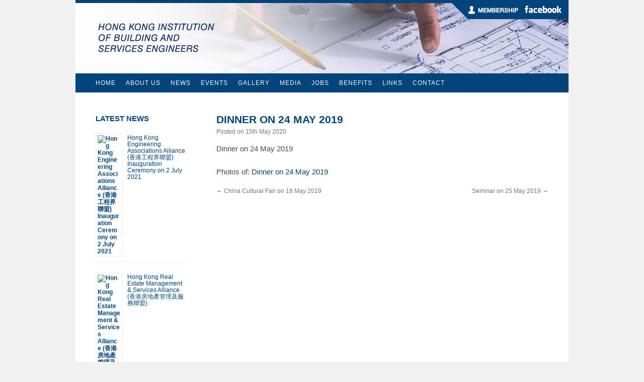

--- FILE ---
content_type: text/html; charset=UTF-8
request_url: https://hkibse.org/2020/dinner-on-24-may-2019/
body_size: 8225
content:
<!DOCTYPE html>
<html lang="en-GB">
<head>
<meta charset="UTF-8" />
<title>Dinner on 24 May 2019 | Hong Kong Institution of Building &#038; Services Engineers</title>
<link rel="profile" href="http://gmpg.org/xfn/11" />
<link rel="stylesheet" type="text/css" media="all" href="https://hkibse.org/wp-content/themes/hkibse/style.css" />
<link rel="stylesheet" type="text/css" media="all" href="https://hkibse.org/wp-content/themes/hkibse/css/font-awesome.css" />
<link rel="pingback" href="https://hkibse.org/xmlrpc.php" />
<meta name='robots' content='max-image-preview:large' />
<link rel="alternate" type="application/rss+xml" title="Hong Kong Institution of Building &amp; Services Engineers &raquo; Feed" href="https://hkibse.org/feed/" />
<link rel="alternate" type="application/rss+xml" title="Hong Kong Institution of Building &amp; Services Engineers &raquo; Comments Feed" href="https://hkibse.org/comments/feed/" />
<script type="text/javascript">
/* <![CDATA[ */
window._wpemojiSettings = {"baseUrl":"https:\/\/s.w.org\/images\/core\/emoji\/14.0.0\/72x72\/","ext":".png","svgUrl":"https:\/\/s.w.org\/images\/core\/emoji\/14.0.0\/svg\/","svgExt":".svg","source":{"concatemoji":"https:\/\/hkibse.org\/wp-includes\/js\/wp-emoji-release.min.js?ver=6.4.3"}};
/*! This file is auto-generated */
!function(i,n){var o,s,e;function c(e){try{var t={supportTests:e,timestamp:(new Date).valueOf()};sessionStorage.setItem(o,JSON.stringify(t))}catch(e){}}function p(e,t,n){e.clearRect(0,0,e.canvas.width,e.canvas.height),e.fillText(t,0,0);var t=new Uint32Array(e.getImageData(0,0,e.canvas.width,e.canvas.height).data),r=(e.clearRect(0,0,e.canvas.width,e.canvas.height),e.fillText(n,0,0),new Uint32Array(e.getImageData(0,0,e.canvas.width,e.canvas.height).data));return t.every(function(e,t){return e===r[t]})}function u(e,t,n){switch(t){case"flag":return n(e,"\ud83c\udff3\ufe0f\u200d\u26a7\ufe0f","\ud83c\udff3\ufe0f\u200b\u26a7\ufe0f")?!1:!n(e,"\ud83c\uddfa\ud83c\uddf3","\ud83c\uddfa\u200b\ud83c\uddf3")&&!n(e,"\ud83c\udff4\udb40\udc67\udb40\udc62\udb40\udc65\udb40\udc6e\udb40\udc67\udb40\udc7f","\ud83c\udff4\u200b\udb40\udc67\u200b\udb40\udc62\u200b\udb40\udc65\u200b\udb40\udc6e\u200b\udb40\udc67\u200b\udb40\udc7f");case"emoji":return!n(e,"\ud83e\udef1\ud83c\udffb\u200d\ud83e\udef2\ud83c\udfff","\ud83e\udef1\ud83c\udffb\u200b\ud83e\udef2\ud83c\udfff")}return!1}function f(e,t,n){var r="undefined"!=typeof WorkerGlobalScope&&self instanceof WorkerGlobalScope?new OffscreenCanvas(300,150):i.createElement("canvas"),a=r.getContext("2d",{willReadFrequently:!0}),o=(a.textBaseline="top",a.font="600 32px Arial",{});return e.forEach(function(e){o[e]=t(a,e,n)}),o}function t(e){var t=i.createElement("script");t.src=e,t.defer=!0,i.head.appendChild(t)}"undefined"!=typeof Promise&&(o="wpEmojiSettingsSupports",s=["flag","emoji"],n.supports={everything:!0,everythingExceptFlag:!0},e=new Promise(function(e){i.addEventListener("DOMContentLoaded",e,{once:!0})}),new Promise(function(t){var n=function(){try{var e=JSON.parse(sessionStorage.getItem(o));if("object"==typeof e&&"number"==typeof e.timestamp&&(new Date).valueOf()<e.timestamp+604800&&"object"==typeof e.supportTests)return e.supportTests}catch(e){}return null}();if(!n){if("undefined"!=typeof Worker&&"undefined"!=typeof OffscreenCanvas&&"undefined"!=typeof URL&&URL.createObjectURL&&"undefined"!=typeof Blob)try{var e="postMessage("+f.toString()+"("+[JSON.stringify(s),u.toString(),p.toString()].join(",")+"));",r=new Blob([e],{type:"text/javascript"}),a=new Worker(URL.createObjectURL(r),{name:"wpTestEmojiSupports"});return void(a.onmessage=function(e){c(n=e.data),a.terminate(),t(n)})}catch(e){}c(n=f(s,u,p))}t(n)}).then(function(e){for(var t in e)n.supports[t]=e[t],n.supports.everything=n.supports.everything&&n.supports[t],"flag"!==t&&(n.supports.everythingExceptFlag=n.supports.everythingExceptFlag&&n.supports[t]);n.supports.everythingExceptFlag=n.supports.everythingExceptFlag&&!n.supports.flag,n.DOMReady=!1,n.readyCallback=function(){n.DOMReady=!0}}).then(function(){return e}).then(function(){var e;n.supports.everything||(n.readyCallback(),(e=n.source||{}).concatemoji?t(e.concatemoji):e.wpemoji&&e.twemoji&&(t(e.twemoji),t(e.wpemoji)))}))}((window,document),window._wpemojiSettings);
/* ]]> */
</script>
<link rel='stylesheet' id='nw_style-css' href='https://hkibse.org/wp-content/plugins/postsPro/css/newsWidget.css?ver=20131112' type='text/css' media='all' />
<style id='wp-emoji-styles-inline-css' type='text/css'>

	img.wp-smiley, img.emoji {
		display: inline !important;
		border: none !important;
		box-shadow: none !important;
		height: 1em !important;
		width: 1em !important;
		margin: 0 0.07em !important;
		vertical-align: -0.1em !important;
		background: none !important;
		padding: 0 !important;
	}
</style>
<link rel='stylesheet' id='wp-block-library-css' href='https://hkibse.org/wp-includes/css/dist/block-library/style.min.css?ver=6.4.3' type='text/css' media='all' />
<style id='classic-theme-styles-inline-css' type='text/css'>
/*! This file is auto-generated */
.wp-block-button__link{color:#fff;background-color:#32373c;border-radius:9999px;box-shadow:none;text-decoration:none;padding:calc(.667em + 2px) calc(1.333em + 2px);font-size:1.125em}.wp-block-file__button{background:#32373c;color:#fff;text-decoration:none}
</style>
<style id='global-styles-inline-css' type='text/css'>
body{--wp--preset--color--black: #000000;--wp--preset--color--cyan-bluish-gray: #abb8c3;--wp--preset--color--white: #ffffff;--wp--preset--color--pale-pink: #f78da7;--wp--preset--color--vivid-red: #cf2e2e;--wp--preset--color--luminous-vivid-orange: #ff6900;--wp--preset--color--luminous-vivid-amber: #fcb900;--wp--preset--color--light-green-cyan: #7bdcb5;--wp--preset--color--vivid-green-cyan: #00d084;--wp--preset--color--pale-cyan-blue: #8ed1fc;--wp--preset--color--vivid-cyan-blue: #0693e3;--wp--preset--color--vivid-purple: #9b51e0;--wp--preset--gradient--vivid-cyan-blue-to-vivid-purple: linear-gradient(135deg,rgba(6,147,227,1) 0%,rgb(155,81,224) 100%);--wp--preset--gradient--light-green-cyan-to-vivid-green-cyan: linear-gradient(135deg,rgb(122,220,180) 0%,rgb(0,208,130) 100%);--wp--preset--gradient--luminous-vivid-amber-to-luminous-vivid-orange: linear-gradient(135deg,rgba(252,185,0,1) 0%,rgba(255,105,0,1) 100%);--wp--preset--gradient--luminous-vivid-orange-to-vivid-red: linear-gradient(135deg,rgba(255,105,0,1) 0%,rgb(207,46,46) 100%);--wp--preset--gradient--very-light-gray-to-cyan-bluish-gray: linear-gradient(135deg,rgb(238,238,238) 0%,rgb(169,184,195) 100%);--wp--preset--gradient--cool-to-warm-spectrum: linear-gradient(135deg,rgb(74,234,220) 0%,rgb(151,120,209) 20%,rgb(207,42,186) 40%,rgb(238,44,130) 60%,rgb(251,105,98) 80%,rgb(254,248,76) 100%);--wp--preset--gradient--blush-light-purple: linear-gradient(135deg,rgb(255,206,236) 0%,rgb(152,150,240) 100%);--wp--preset--gradient--blush-bordeaux: linear-gradient(135deg,rgb(254,205,165) 0%,rgb(254,45,45) 50%,rgb(107,0,62) 100%);--wp--preset--gradient--luminous-dusk: linear-gradient(135deg,rgb(255,203,112) 0%,rgb(199,81,192) 50%,rgb(65,88,208) 100%);--wp--preset--gradient--pale-ocean: linear-gradient(135deg,rgb(255,245,203) 0%,rgb(182,227,212) 50%,rgb(51,167,181) 100%);--wp--preset--gradient--electric-grass: linear-gradient(135deg,rgb(202,248,128) 0%,rgb(113,206,126) 100%);--wp--preset--gradient--midnight: linear-gradient(135deg,rgb(2,3,129) 0%,rgb(40,116,252) 100%);--wp--preset--font-size--small: 13px;--wp--preset--font-size--medium: 20px;--wp--preset--font-size--large: 36px;--wp--preset--font-size--x-large: 42px;--wp--preset--spacing--20: 0.44rem;--wp--preset--spacing--30: 0.67rem;--wp--preset--spacing--40: 1rem;--wp--preset--spacing--50: 1.5rem;--wp--preset--spacing--60: 2.25rem;--wp--preset--spacing--70: 3.38rem;--wp--preset--spacing--80: 5.06rem;--wp--preset--shadow--natural: 6px 6px 9px rgba(0, 0, 0, 0.2);--wp--preset--shadow--deep: 12px 12px 50px rgba(0, 0, 0, 0.4);--wp--preset--shadow--sharp: 6px 6px 0px rgba(0, 0, 0, 0.2);--wp--preset--shadow--outlined: 6px 6px 0px -3px rgba(255, 255, 255, 1), 6px 6px rgba(0, 0, 0, 1);--wp--preset--shadow--crisp: 6px 6px 0px rgba(0, 0, 0, 1);}:where(.is-layout-flex){gap: 0.5em;}:where(.is-layout-grid){gap: 0.5em;}body .is-layout-flow > .alignleft{float: left;margin-inline-start: 0;margin-inline-end: 2em;}body .is-layout-flow > .alignright{float: right;margin-inline-start: 2em;margin-inline-end: 0;}body .is-layout-flow > .aligncenter{margin-left: auto !important;margin-right: auto !important;}body .is-layout-constrained > .alignleft{float: left;margin-inline-start: 0;margin-inline-end: 2em;}body .is-layout-constrained > .alignright{float: right;margin-inline-start: 2em;margin-inline-end: 0;}body .is-layout-constrained > .aligncenter{margin-left: auto !important;margin-right: auto !important;}body .is-layout-constrained > :where(:not(.alignleft):not(.alignright):not(.alignfull)){max-width: var(--wp--style--global--content-size);margin-left: auto !important;margin-right: auto !important;}body .is-layout-constrained > .alignwide{max-width: var(--wp--style--global--wide-size);}body .is-layout-flex{display: flex;}body .is-layout-flex{flex-wrap: wrap;align-items: center;}body .is-layout-flex > *{margin: 0;}body .is-layout-grid{display: grid;}body .is-layout-grid > *{margin: 0;}:where(.wp-block-columns.is-layout-flex){gap: 2em;}:where(.wp-block-columns.is-layout-grid){gap: 2em;}:where(.wp-block-post-template.is-layout-flex){gap: 1.25em;}:where(.wp-block-post-template.is-layout-grid){gap: 1.25em;}.has-black-color{color: var(--wp--preset--color--black) !important;}.has-cyan-bluish-gray-color{color: var(--wp--preset--color--cyan-bluish-gray) !important;}.has-white-color{color: var(--wp--preset--color--white) !important;}.has-pale-pink-color{color: var(--wp--preset--color--pale-pink) !important;}.has-vivid-red-color{color: var(--wp--preset--color--vivid-red) !important;}.has-luminous-vivid-orange-color{color: var(--wp--preset--color--luminous-vivid-orange) !important;}.has-luminous-vivid-amber-color{color: var(--wp--preset--color--luminous-vivid-amber) !important;}.has-light-green-cyan-color{color: var(--wp--preset--color--light-green-cyan) !important;}.has-vivid-green-cyan-color{color: var(--wp--preset--color--vivid-green-cyan) !important;}.has-pale-cyan-blue-color{color: var(--wp--preset--color--pale-cyan-blue) !important;}.has-vivid-cyan-blue-color{color: var(--wp--preset--color--vivid-cyan-blue) !important;}.has-vivid-purple-color{color: var(--wp--preset--color--vivid-purple) !important;}.has-black-background-color{background-color: var(--wp--preset--color--black) !important;}.has-cyan-bluish-gray-background-color{background-color: var(--wp--preset--color--cyan-bluish-gray) !important;}.has-white-background-color{background-color: var(--wp--preset--color--white) !important;}.has-pale-pink-background-color{background-color: var(--wp--preset--color--pale-pink) !important;}.has-vivid-red-background-color{background-color: var(--wp--preset--color--vivid-red) !important;}.has-luminous-vivid-orange-background-color{background-color: var(--wp--preset--color--luminous-vivid-orange) !important;}.has-luminous-vivid-amber-background-color{background-color: var(--wp--preset--color--luminous-vivid-amber) !important;}.has-light-green-cyan-background-color{background-color: var(--wp--preset--color--light-green-cyan) !important;}.has-vivid-green-cyan-background-color{background-color: var(--wp--preset--color--vivid-green-cyan) !important;}.has-pale-cyan-blue-background-color{background-color: var(--wp--preset--color--pale-cyan-blue) !important;}.has-vivid-cyan-blue-background-color{background-color: var(--wp--preset--color--vivid-cyan-blue) !important;}.has-vivid-purple-background-color{background-color: var(--wp--preset--color--vivid-purple) !important;}.has-black-border-color{border-color: var(--wp--preset--color--black) !important;}.has-cyan-bluish-gray-border-color{border-color: var(--wp--preset--color--cyan-bluish-gray) !important;}.has-white-border-color{border-color: var(--wp--preset--color--white) !important;}.has-pale-pink-border-color{border-color: var(--wp--preset--color--pale-pink) !important;}.has-vivid-red-border-color{border-color: var(--wp--preset--color--vivid-red) !important;}.has-luminous-vivid-orange-border-color{border-color: var(--wp--preset--color--luminous-vivid-orange) !important;}.has-luminous-vivid-amber-border-color{border-color: var(--wp--preset--color--luminous-vivid-amber) !important;}.has-light-green-cyan-border-color{border-color: var(--wp--preset--color--light-green-cyan) !important;}.has-vivid-green-cyan-border-color{border-color: var(--wp--preset--color--vivid-green-cyan) !important;}.has-pale-cyan-blue-border-color{border-color: var(--wp--preset--color--pale-cyan-blue) !important;}.has-vivid-cyan-blue-border-color{border-color: var(--wp--preset--color--vivid-cyan-blue) !important;}.has-vivid-purple-border-color{border-color: var(--wp--preset--color--vivid-purple) !important;}.has-vivid-cyan-blue-to-vivid-purple-gradient-background{background: var(--wp--preset--gradient--vivid-cyan-blue-to-vivid-purple) !important;}.has-light-green-cyan-to-vivid-green-cyan-gradient-background{background: var(--wp--preset--gradient--light-green-cyan-to-vivid-green-cyan) !important;}.has-luminous-vivid-amber-to-luminous-vivid-orange-gradient-background{background: var(--wp--preset--gradient--luminous-vivid-amber-to-luminous-vivid-orange) !important;}.has-luminous-vivid-orange-to-vivid-red-gradient-background{background: var(--wp--preset--gradient--luminous-vivid-orange-to-vivid-red) !important;}.has-very-light-gray-to-cyan-bluish-gray-gradient-background{background: var(--wp--preset--gradient--very-light-gray-to-cyan-bluish-gray) !important;}.has-cool-to-warm-spectrum-gradient-background{background: var(--wp--preset--gradient--cool-to-warm-spectrum) !important;}.has-blush-light-purple-gradient-background{background: var(--wp--preset--gradient--blush-light-purple) !important;}.has-blush-bordeaux-gradient-background{background: var(--wp--preset--gradient--blush-bordeaux) !important;}.has-luminous-dusk-gradient-background{background: var(--wp--preset--gradient--luminous-dusk) !important;}.has-pale-ocean-gradient-background{background: var(--wp--preset--gradient--pale-ocean) !important;}.has-electric-grass-gradient-background{background: var(--wp--preset--gradient--electric-grass) !important;}.has-midnight-gradient-background{background: var(--wp--preset--gradient--midnight) !important;}.has-small-font-size{font-size: var(--wp--preset--font-size--small) !important;}.has-medium-font-size{font-size: var(--wp--preset--font-size--medium) !important;}.has-large-font-size{font-size: var(--wp--preset--font-size--large) !important;}.has-x-large-font-size{font-size: var(--wp--preset--font-size--x-large) !important;}
.wp-block-navigation a:where(:not(.wp-element-button)){color: inherit;}
:where(.wp-block-post-template.is-layout-flex){gap: 1.25em;}:where(.wp-block-post-template.is-layout-grid){gap: 1.25em;}
:where(.wp-block-columns.is-layout-flex){gap: 2em;}:where(.wp-block-columns.is-layout-grid){gap: 2em;}
.wp-block-pullquote{font-size: 1.5em;line-height: 1.6;}
</style>
<link rel='stylesheet' id='contact-form-7-css' href='https://hkibse.org/wp-content/plugins/contact-form-7/includes/css/styles.css?ver=4.3' type='text/css' media='all' />
<link rel='stylesheet' id='blogsynthesis_jss_css-css' href='https://hkibse.org/wp-content/plugins/jquery-smooth-scroll/css/jss-style.min.css?ver=6.4.3' type='text/css' media='all' />
<link rel='stylesheet' id='styles-css' href='https://hkibse.org/wp-content/plugins/supercarousel/css/supercarousel.css?ver=6.4.3' type='text/css' media='all' />
<link rel='stylesheet' id='prettyPhotoStyles-css' href='https://hkibse.org/wp-content/plugins/supercarousel/css/prettyPhoto.css?ver=6.4.3' type='text/css' media='all' />
<link rel='stylesheet' id='wp-pagenavi-css' href='https://hkibse.org/wp-content/plugins/wp-pagenavi/pagenavi-css.css?ver=2.70' type='text/css' media='all' />
<script type="text/javascript" src="https://hkibse.org/wp-includes/js/jquery/jquery.min.js?ver=3.7.1" id="jquery-core-js"></script>
<script type="text/javascript" src="https://hkibse.org/wp-includes/js/jquery/jquery-migrate.min.js?ver=3.4.1" id="jquery-migrate-js"></script>
<script type="text/javascript" src="https://hkibse.org/wp-content/plugins/postsPro/js/jquery.mCustomScrollbar.concat.min.js?ver=6.4.3" id="nw-scroller-js-js"></script>
<script type="text/javascript" src="https://hkibse.org/wp-content/plugins/postsPro/js/TweenMax.min.js?ver=6.4.3" id="nw-tweenMax-js-js"></script>
<script type="text/javascript" src="https://hkibse.org/wp-content/plugins/postsPro/js/jquery.newsWidget.min.js?ver=6.4.3" id="nw-newsWidget-js-js"></script>
<script type="text/javascript" src="https://hkibse.org/wp-content/plugins/postsPro/js/frontend.min.js?ver=6.4.3" id="nw-frontend-js-js"></script>
<script type="text/javascript" src="https://hkibse.org/wp-content/plugins/jquery-smooth-scroll/js/jss-script.min.js?ver=6.4.3" id="blogsynthesis-jss-script-js"></script>
<script type="text/javascript" src="https://hkibse.org/wp-content/plugins/supercarousel/js/jquery.supercarousel.min.js?ver=6.4.3" id="sucarousel-js"></script>
<script type="text/javascript" src="https://hkibse.org/wp-content/plugins/supercarousel/js/jquery.imagesloaded.min.js?ver=6.4.3" id="imageloaded-js"></script>
<script type="text/javascript" src="https://hkibse.org/wp-content/plugins/supercarousel/js/jquery.ismouseover.js?ver=6.4.3" id="ismouseover-js"></script>
<script type="text/javascript" src="https://hkibse.org/wp-content/plugins/supercarousel/js/jquery.easing.min.js?ver=6.4.3" id="easing-js"></script>
<script type="text/javascript" src="https://hkibse.org/wp-content/plugins/supercarousel/js/jquery.easing.compatibility.js?ver=6.4.3" id="easingCompatible-js"></script>
<script type="text/javascript" src="https://hkibse.org/wp-content/plugins/supercarousel/js/jquery.mousewheel.js?ver=6.4.3" id="mousewheel-js"></script>
<script type="text/javascript" src="https://hkibse.org/wp-content/plugins/supercarousel/js/jquery.touchSwipe.min.js?ver=6.4.3" id="touchSwipe-js"></script>
<script type="text/javascript" src="https://hkibse.org/wp-content/plugins/supercarousel/js/jquery.feedify.js?ver=6.4.3" id="feedify-js"></script>
<script type="text/javascript" src="https://hkibse.org/wp-content/plugins/supercarousel/js/jquery.prettyPhoto.js?ver=6.4.3" id="prettyPhoto-js"></script>
<script type="text/javascript" src="https://hkibse.org/wp-content/plugins/supercarousel/js/jquery.watch.js?ver=6.4.3" id="watch-js-js"></script>
<link rel="https://api.w.org/" href="https://hkibse.org/wp-json/" /><link rel="alternate" type="application/json" href="https://hkibse.org/wp-json/wp/v2/posts/769" /><link rel="EditURI" type="application/rsd+xml" title="RSD" href="https://hkibse.org/xmlrpc.php?rsd" />
<link rel="canonical" href="https://hkibse.org/2020/dinner-on-24-may-2019/" />
<link rel='shortlink' href='https://hkibse.org/?p=769' />
<link rel="alternate" type="application/json+oembed" href="https://hkibse.org/wp-json/oembed/1.0/embed?url=https%3A%2F%2Fhkibse.org%2F2020%2Fdinner-on-24-may-2019%2F" />
<link rel="alternate" type="text/xml+oembed" href="https://hkibse.org/wp-json/oembed/1.0/embed?url=https%3A%2F%2Fhkibse.org%2F2020%2Fdinner-on-24-may-2019%2F&#038;format=xml" />
</head>

<body class="post-template-default single single-post postid-769 single-format-standard">
<div id="wrapper" class="hfeed">
	<div id="header">
		<div id="masthead">
			<div id="branding" role="banner">
										<img src="https://hkibse.org/wp-content/themes/hkibse/images/headers/home.jpg" width="980" height="140" alt="" />
								</div><!-- #branding -->
<div style="margin: 0 auto; width: 980px; top: 6px; position: absolute">
<div id="top-button">
<div style="margin-top: -31px; float: left; width: 200px; position: relative">
<a href="http://hkibse.org/hkibse_application-form.pdf" target="_blank"><div id="membership"></div></a>
<a href="#"><div id="facebook"></div></a>
</div>
</div><!-- #top-button -->
</div>
			<div id="access" role="navigation">
			  				<div class="skip-link screen-reader-text"><a href="#content" title="Skip to content">Skip to content</a></div>
								<div class="menu-header"><ul id="menu-main-menu" class="menu"><li id="menu-item-21" class="menu-item menu-item-type-custom menu-item-object-custom menu-item-home menu-item-21"><a href="https://hkibse.org/">Home</a></li>
<li id="menu-item-58" class="menu-item menu-item-type-post_type menu-item-object-page menu-item-has-children menu-item-58"><a href="https://hkibse.org/about-us/introduction/">About Us</a>
<ul class="sub-menu">
	<li id="menu-item-246" class="menu-item menu-item-type-post_type menu-item-object-page menu-item-246"><a href="https://hkibse.org/about-us/introduction/">Introduction</a></li>
	<li id="menu-item-245" class="menu-item menu-item-type-post_type menu-item-object-page menu-item-245"><a href="https://hkibse.org/about-us/committee-members/">Committee Members</a></li>
	<li id="menu-item-244" class="menu-item menu-item-type-post_type menu-item-object-page menu-item-244"><a href="https://hkibse.org/about-us/chairmans-message/">Chairman&#8217;s Message</a></li>
	<li id="menu-item-517" class="menu-item menu-item-type-post_type menu-item-object-page menu-item-517"><a href="https://hkibse.org/about-us/constitution/">Constitution</a></li>
	<li id="menu-item-274" class="menu-item menu-item-type-custom menu-item-object-custom menu-item-274"><a target="_blank" rel="noopener" href="https://hkibse.org/hkibse_application-form.pdf">Membership Application</a></li>
</ul>
</li>
<li id="menu-item-30" class="menu-item menu-item-type-post_type menu-item-object-page menu-item-30"><a href="https://hkibse.org/news/">News</a></li>
<li id="menu-item-25" class="menu-item menu-item-type-post_type menu-item-object-page menu-item-25"><a href="https://hkibse.org/events/">Events</a></li>
<li id="menu-item-26" class="menu-item menu-item-type-post_type menu-item-object-page menu-item-26"><a href="https://hkibse.org/gallery/">Gallery</a></li>
<li id="menu-item-29" class="menu-item menu-item-type-post_type menu-item-object-page menu-item-29"><a href="https://hkibse.org/media/">Media</a></li>
<li id="menu-item-27" class="menu-item menu-item-type-post_type menu-item-object-page menu-item-27"><a href="https://hkibse.org/jobs/">Jobs</a></li>
<li id="menu-item-23" class="menu-item menu-item-type-post_type menu-item-object-page menu-item-23"><a href="https://hkibse.org/benefits/">Benefits</a></li>
<li id="menu-item-109" class="menu-item menu-item-type-custom menu-item-object-custom menu-item-has-children menu-item-109"><a>Links</a>
<ul class="sub-menu">
	<li id="menu-item-110" class="menu-item menu-item-type-custom menu-item-object-custom menu-item-110"><a title="HK PolyU University" target="_blank" rel="noopener" href="https://www.archsd.gov.hk/tc/home.aspx">Architectural Services Department</a></li>
	<li id="menu-item-513" class="menu-item menu-item-type-custom menu-item-object-custom menu-item-513"><a href="http://www.bd.gov.hk/chineseT/index.html">Buildings Department</a></li>
	<li id="menu-item-514" class="menu-item menu-item-type-custom menu-item-object-custom menu-item-514"><a href="http://www.emsd.gov.hk/emsd/chi/welcome/index.shtml">EMSD</a></li>
</ul>
</li>
<li id="menu-item-24" class="menu-item menu-item-type-post_type menu-item-object-page menu-item-24"><a href="https://hkibse.org/contact/">Contact</a></li>
</ul></div>			</div><!-- #access -->
		</div><!-- #masthead -->
	</div><!-- #header -->

	<div id="main">
		<div id="container">
			<div id="content" role="main">

			

				<div id="post-769" class="post-769 post type-post status-publish format-standard hentry category-events category-gallery">
					<h1 class="entry-title">Dinner on 24 May 2019</h1>

					<div class="entry-meta">
						<span class="meta-prep meta-prep-author">Posted on</span> <a href="https://hkibse.org/2020/dinner-on-24-may-2019/" title="10:44 pm" rel="bookmark"><span class="entry-date">15th May 2020</span></a>					</div><!-- .entry-meta -->

					<div class="entry-content">
						<p>Dinner on 24 May 2019</p>
<p>Photos of: <a href="https://hkibse.org/wp-content/uploads/2020/05/Dinner-on-24-May-2019.pdf">Dinner on 24 May 2019</a></p>
								</div><!-- .entry-content -->
				
				</div><!-- #post-## -->

				<div id="nav-below" class="navigation">
					<div class="nav-previous"><a href="https://hkibse.org/2020/china-cultural-fair-on-18-may-2019/" rel="prev"><span class="meta-nav">&larr;</span> China Cultural Fair on 18 May 2019</a></div>
					<div class="nav-next"><a href="https://hkibse.org/2020/seminar-on-25-may-2019/" rel="next">Seminar on 25 May 2019 <span class="meta-nav">&rarr;</span></a></div>
				</div><!-- #nav-below -->



			</div><!-- #content -->
		</div><!-- #container -->


		<div id="primary" class="widget-area" role="complementary">
			<ul class="xoxo">

<style>
.rpwe-block ul{list-style:none!important;margin-left:0!important;padding-left:0!important;}.rpwe-block li{border-bottom:1px solid #eee;margin-bottom:10px;padding-bottom:10px;list-style-type: none;}.rpwe-block a{display:inline!important;text-decoration:none;}.rpwe-block h3{background:none!important;clear:none;margin-bottom:0!important;margin-top:5px!important;font-weight:400;font-size:12px!important;line-height:13px;}.rpwe-thumb{border:1px solid #EEE!important;box-shadow:none!important;margin:2px 10px 2px 0;padding:3px!important;}.rpwe-summary{font-size:12px;}.rpwe-time{color:#bbb;font-size:11px;font-weight:normal;}.rpwe-comment{color:#bbb;font-size:11px;padding-left:5px;}.rpwe-alignleft{display:inline;float:left;}.rpwe-alignright{display:inline;float:right;}.rpwe-aligncenter{display:block;margin-left: auto;margin-right: auto;}.rpwe-clearfix:before,.rpwe-clearfix:after{content:"";display:table !important;}.rpwe-clearfix:after{clear:both;}.rpwe-clearfix{zoom:1;}
</style>
	<li id="rpwe_widget-6" class="widget-container rpwe_widget recent-posts-extended"><h3 class="widget-title">Latest News</h3><div  class="rpwe-block "><ul class="rpwe-ul"><li class="rpwe-li rpwe-clearfix"><a class="rpwe-img" href="https://hkibse.org/2021/hong-kong-engineering-associations-alliance-%e9%a6%99%e6%b8%af%e5%b7%a5%e7%a8%8b%e7%95%8c%e8%81%af%e7%9b%9f-inauguration-ceremony-on-2-july-2021/" rel="bookmark"><img class="rpwe-alignleft rpwe-thumb rpwe-default-thumb" src="https://via.placeholder.com/45x45/f0f0f0/ccc" alt="Hong Kong Engineering Associations Alliance  (香港工程界聯盟) Inauguration Ceremony on 2 July 2021" width="45" height="45"></a><h3 class="rpwe-title"><a href="https://hkibse.org/2021/hong-kong-engineering-associations-alliance-%e9%a6%99%e6%b8%af%e5%b7%a5%e7%a8%8b%e7%95%8c%e8%81%af%e7%9b%9f-inauguration-ceremony-on-2-july-2021/" title="Permalink to Hong Kong Engineering Associations Alliance  (香港工程界聯盟) Inauguration Ceremony on 2 July 2021" rel="bookmark">Hong Kong Engineering Associations Alliance  (香港工程界聯盟) Inauguration Ceremony on 2 July 2021</a></h3></li><li class="rpwe-li rpwe-clearfix"><a class="rpwe-img" href="https://hkibse.org/2021/hong-kong-real-estate-management-services-alliance-%e9%a6%99%e6%b8%af%e6%88%bf%e5%9c%b0%e7%94%a2%e7%ae%a1%e7%90%86%e5%8f%8a%e6%9c%8d%e5%8b%99%e8%81%af%e7%9b%9f/" rel="bookmark"><img class="rpwe-alignleft rpwe-thumb rpwe-default-thumb" src="https://via.placeholder.com/45x45/f0f0f0/ccc" alt="Hong Kong Real Estate Management &amp; Services Alliance (香港房地產管理及服務聯盟)" width="45" height="45"></a><h3 class="rpwe-title"><a href="https://hkibse.org/2021/hong-kong-real-estate-management-services-alliance-%e9%a6%99%e6%b8%af%e6%88%bf%e5%9c%b0%e7%94%a2%e7%ae%a1%e7%90%86%e5%8f%8a%e6%9c%8d%e5%8b%99%e8%81%af%e7%9b%9f/" title="Permalink to Hong Kong Real Estate Management &amp; Services Alliance (香港房地產管理及服務聯盟)" rel="bookmark">Hong Kong Real Estate Management &amp; Services Alliance (香港房地產管理及服務聯盟)</a></h3></li><li class="rpwe-li rpwe-clearfix"><a class="rpwe-img" href="https://hkibse.org/2020/mou-signing-with-hkife-and-idce-on-3-7-2020/" rel="bookmark"><img class="rpwe-alignleft rpwe-thumb rpwe-default-thumb" src="https://via.placeholder.com/45x45/f0f0f0/ccc" alt="MOU SIGNING WITH HKIFE AND IDCE ON 3-7-2020" width="45" height="45"></a><h3 class="rpwe-title"><a href="https://hkibse.org/2020/mou-signing-with-hkife-and-idce-on-3-7-2020/" title="Permalink to MOU SIGNING WITH HKIFE AND IDCE ON 3-7-2020" rel="bookmark">MOU SIGNING WITH HKIFE AND IDCE ON 3-7-2020</a></h3></li><li class="rpwe-li rpwe-clearfix"><a class="rpwe-img" href="https://hkibse.org/2020/%e7%89%a9%e6%a5%ad%e7%ae%a1%e7%90%86%e5%91%a82020-%e5%8d%94%e8%be%a6%e6%a9%9f%e6%a7%8b/" rel="bookmark"><img class="rpwe-alignleft rpwe-thumb rpwe-default-thumb" src="https://via.placeholder.com/45x45/f0f0f0/ccc" alt="物業管理周2020 &#8211; 協辦機構" width="45" height="45"></a><h3 class="rpwe-title"><a href="https://hkibse.org/2020/%e7%89%a9%e6%a5%ad%e7%ae%a1%e7%90%86%e5%91%a82020-%e5%8d%94%e8%be%a6%e6%a9%9f%e6%a7%8b/" title="Permalink to 物業管理周2020 &#8211; 協辦機構" rel="bookmark">物業管理周2020 &#8211; 協辦機構</a></h3></li><li class="rpwe-li rpwe-clearfix"><a class="rpwe-img" href="https://hkibse.org/2020/mou-signing-with-engineering-associations/" rel="bookmark"><img class="rpwe-alignleft rpwe-thumb rpwe-default-thumb" src="https://via.placeholder.com/45x45/f0f0f0/ccc" alt="MOU SIGNING WITH ENGINEERING ASSOCIATIONS" width="45" height="45"></a><h3 class="rpwe-title"><a href="https://hkibse.org/2020/mou-signing-with-engineering-associations/" title="Permalink to MOU SIGNING WITH ENGINEERING ASSOCIATIONS" rel="bookmark">MOU SIGNING WITH ENGINEERING ASSOCIATIONS</a></h3></li><li class="rpwe-li rpwe-clearfix"><a class="rpwe-img" href="https://hkibse.org/2020/new-mongkok-office/" rel="bookmark"><img class="rpwe-alignleft rpwe-thumb rpwe-default-thumb" src="https://via.placeholder.com/45x45/f0f0f0/ccc" alt="NEW MONGKOK OFFICE" width="45" height="45"></a><h3 class="rpwe-title"><a href="https://hkibse.org/2020/new-mongkok-office/" title="Permalink to NEW MONGKOK OFFICE" rel="bookmark">NEW MONGKOK OFFICE</a></h3></li><li class="rpwe-li rpwe-clearfix"><a class="rpwe-img" href="https://hkibse.org/2016/honorary-advisors-in-alphabetical-order-of-their-surname-sr-au-choi-kai-jp-mr-ivan-chan-ir-chan-siu-hung-jp-ir-dr-ho-chung-tai-sbs-mbe-s-b-st-j-jp-ir-dr-hon-lo-wai-kwok-sbs-mh-jp/" rel="bookmark"><img class="rpwe-alignleft rpwe-thumb rpwe-default-thumb" src="https://via.placeholder.com/45x45/f0f0f0/ccc" alt="ADDITIONAL HONORARY ADVISORS:                                                                                                                      We are delighted to announce the following additonal HKIBSE Honorary Advisors:  1.  Ir. Prof. Dr. Stephen Lee Sik Fung  2.  Mr. Sherman Chan  3.  Ir. Prof. Dr. Eric S.W. Wong  4.  Dr. Lobo Fung  5.  Keith Chung  6. Ir. Dr. Albert So                                                     We are delighted to announce our Honorary Advisors: (In alphabetical order of their surname)  Sr. AU Choi Kai, JP  Mr. Ivan CHAN  Ir CHAN Siu Hung, JP  Ir Dr HO Chung-tai, SBS, MBE, S.B., St J, JP  Ir Dr Hon LO Wai-kwok, SBS, MH, JP  Hon Charles Peter MOK, JP  Dr Hon Elizabeth QUAT, JP  本會很榮幸獲得下列人士出任本會會務顧問: (次序以中文姓氏筆劃)  何鍾泰博士工程師, SBS, MBE, S.B., St J, JP 區載佳先生, JP 莫乃光議員, JP 陳紹雄先生, JP 陳華岳先生 葛珮帆議員, JP 盧偉國議員, SBS, MH, JP" width="45" height="45"></a><h3 class="rpwe-title"><a href="https://hkibse.org/2016/honorary-advisors-in-alphabetical-order-of-their-surname-sr-au-choi-kai-jp-mr-ivan-chan-ir-chan-siu-hung-jp-ir-dr-ho-chung-tai-sbs-mbe-s-b-st-j-jp-ir-dr-hon-lo-wai-kwok-sbs-mh-jp/" title="Permalink to ADDITIONAL HONORARY ADVISORS:                                                                                                                      We are delighted to announce the following additonal HKIBSE Honorary Advisors:  1.  Ir. Prof. Dr. Stephen Lee Sik Fung  2.  Mr. Sherman Chan  3.  Ir. Prof. Dr. Eric S.W. Wong  4.  Dr. Lobo Fung  5.  Keith Chung  6. Ir. Dr. Albert So                                                     We are delighted to announce our Honorary Advisors: (In alphabetical order of their surname)  Sr. AU Choi Kai, JP  Mr. Ivan CHAN  Ir CHAN Siu Hung, JP  Ir Dr HO Chung-tai, SBS, MBE, S.B., St J, JP  Ir Dr Hon LO Wai-kwok, SBS, MH, JP  Hon Charles Peter MOK, JP  Dr Hon Elizabeth QUAT, JP  本會很榮幸獲得下列人士出任本會會務顧問: (次序以中文姓氏筆劃)  何鍾泰博士工程師, SBS, MBE, S.B., St J, JP 區載佳先生, JP 莫乃光議員, JP 陳紹雄先生, JP 陳華岳先生 葛珮帆議員, JP 盧偉國議員, SBS, MH, JP" rel="bookmark">ADDITIONAL HONORARY ADVISORS:                                                                                                                      We are delighted to announce the following additonal HKIBSE Honorary Advisors:  1.  Ir. Prof. Dr. Stephen Lee Sik Fung  2.  Mr. Sherman Chan  3.  Ir. Prof. Dr. Eric S.W. Wong  4.  Dr. Lobo Fung  5.  Keith Chung  6. Ir. Dr. Albert So                                                     We are delighted to announce our Honorary Advisors: (In alphabetical order of their surname)  Sr. AU Choi Kai, JP  Mr. Ivan CHAN  Ir CHAN Siu Hung, JP  Ir Dr HO Chung-tai, SBS, MBE, S.B., St J, JP  Ir Dr Hon LO Wai-kwok, SBS, MH, JP  Hon Charles Peter MOK, JP  Dr Hon Elizabeth QUAT, JP  本會很榮幸獲得下列人士出任本會會務顧問: (次序以中文姓氏筆劃)  何鍾泰博士工程師, SBS, MBE, S.B., St J, JP 區載佳先生, JP 莫乃光議員, JP 陳紹雄先生, JP 陳華岳先生 葛珮帆議員, JP 盧偉國議員, SBS, MH, JP</a></h3></li><li class="rpwe-li rpwe-clearfix"><a class="rpwe-img" href="https://hkibse.org/2016/638/" rel="bookmark"><img class="rpwe-alignleft rpwe-thumb rpwe-default-thumb" src="https://via.placeholder.com/45x45/f0f0f0/ccc" alt="ADDITIONAL HONORARY ADVISORS:  We are delighted to announce the following additonal HKIBSE Honorary Advisors:  1.  Ir. Prof. Dr. Stephen Lee Sik Fung  2.  Mr. Sherman Chan  3.  Ir. Prof. Dr. Eric S.W. Wong  4.  Dr. Lobo Fung  5.  Keith Chung  6. Ir. Dr. Albert So                                                                                 HONORARY ADVISORS:  Sr. AU Choi Kai, Ir Dr Hon LO Wai-kwok, Hon Charles Peter MOK, Dr Hon Elizabeth QUAT" width="45" height="45"></a><h3 class="rpwe-title"><a href="https://hkibse.org/2016/638/" title="Permalink to ADDITIONAL HONORARY ADVISORS:  We are delighted to announce the following additonal HKIBSE Honorary Advisors:  1.  Ir. Prof. Dr. Stephen Lee Sik Fung  2.  Mr. Sherman Chan  3.  Ir. Prof. Dr. Eric S.W. Wong  4.  Dr. Lobo Fung  5.  Keith Chung  6. Ir. Dr. Albert So                                                                                 HONORARY ADVISORS:  Sr. AU Choi Kai, Ir Dr Hon LO Wai-kwok, Hon Charles Peter MOK, Dr Hon Elizabeth QUAT" rel="bookmark">ADDITIONAL HONORARY ADVISORS:  We are delighted to announce the following additonal HKIBSE Honorary Advisors:  1.  Ir. Prof. Dr. Stephen Lee Sik Fung  2.  Mr. Sherman Chan  3.  Ir. Prof. Dr. Eric S.W. Wong  4.  Dr. Lobo Fung  5.  Keith Chung  6. Ir. Dr. Albert So                                                                                 HONORARY ADVISORS:  Sr. AU Choi Kai, Ir Dr Hon LO Wai-kwok, Hon Charles Peter MOK, Dr Hon Elizabeth QUAT</a></h3></li><li class="rpwe-li rpwe-clearfix"><a class="rpwe-img" href="https://hkibse.org/2016/green-building-seminar-on-18-june-2016/"  rel="bookmark"><img class="rpwe-alignleft rpwe-thumb" src="https://hkibse.org/wp-content/uploads/2016/10/IMG-20160618-WA0029B-45x45.jpg" alt="Green Building Seminar on 18 June 2016"></a><h3 class="rpwe-title"><a href="https://hkibse.org/2016/green-building-seminar-on-18-june-2016/" title="Permalink to Green Building Seminar on 18 June 2016" rel="bookmark">Green Building Seminar on 18 June 2016</a></h3></li><li class="rpwe-li rpwe-clearfix"><a class="rpwe-img" href="https://hkibse.org/2015/hung-cheung-kwong-certified-accountant/"  rel="bookmark"><img class="rpwe-alignleft rpwe-thumb" src="https://hkibse.org/wp-content/uploads/2015/11/professional_using_notebook_105597617-45x45.jpg" alt="孔祥光博士通過管理會計師考核"></a><h3 class="rpwe-title"><a href="https://hkibse.org/2015/hung-cheung-kwong-certified-accountant/" title="Permalink to 孔祥光博士通過管理會計師考核" rel="bookmark">孔祥光博士通過管理會計師考核</a></h3></li><li class="rpwe-li rpwe-clearfix"><a class="rpwe-img" href="https://hkibse.org/2015/hung-cheung-hung-training-technical-consultant/"  rel="bookmark"><img class="rpwe-alignleft rpwe-thumb" src="https://hkibse.org/wp-content/uploads/2015/11/25lb3p3-45x45.jpg" alt="孔祥雄先生獲委為僱員再培訓局技術顧問 (機電行業)"></a><h3 class="rpwe-title"><a href="https://hkibse.org/2015/hung-cheung-hung-training-technical-consultant/" title="Permalink to 孔祥雄先生獲委為僱員再培訓局技術顧問 (機電行業)" rel="bookmark">孔祥雄先生獲委為僱員再培訓局技術顧問 (機電行業)</a></h3></li></ul></div><!-- Generated by http://wordpress.org/plugins/recent-posts-widget-extended/ --></li>			</ul>
		</div><!-- #primary .widget-area -->
	</div><!-- #main -->

	<div id="footer" role="contentinfo">
    <script>
jQuery(document).ready(function() {
	var opt = {};
	opt['source'] = 'image:69';opt['superids'] = '';opt['visible'] = '';opt['itemWidth'] = 245;opt['itemHeight'] = 85;opt['mobileVisible'] = 0;opt['mobileWidth'] = 480;opt['tabletVisible'] = 0;opt['tabletWidth'] = 768;opt['direction'] = 'left';opt['effect'] = 'slide';opt['easing'] = 'swing';opt['easingTime'] = 1000;opt['step'] = 1;opt['auto'] = 1;opt['pauseTime'] = 1000;opt['pauseOver'] = 1;opt['autoHeight'] = '';opt['slideGap'] = 25;opt['nextPrev'] = 1;opt['paging'] = '';opt['circular'] = 1;opt['mouseWheel'] = '';opt['swipe'] = 1;opt['key'] = 'key';opt['superrandom'] = 1;opt['smallbut'] = '';opt['navpadding'] = 1;opt['navstyle'] = 'style3-white';opt['customclass'] = '';opt['autoscroll'] = 1;opt['scrollspeed'] = 0.25;opt['next'] = '#next125135';opt['prev'] = '#prev125135';opt['type'] = 'image';	opt.onload = function($$) {
		var tot = $$.find('>div').length/3;
		$$.find('>div:lt('+(tot)+') a[rel^="prettyPhoto[grp1]"]').attr('rel', 'prettyPhoto[x]');
		$$.find('>div:gt('+((tot*2)-1)+') a[rel^="prettyPhoto[grp1]"]').attr('rel', 'prettyPhoto[y]');
		jQuery("a[rel^='prettyPhoto']").prettyPhoto({
			animation_speed:'fast',
			slideshow:5000,
			hideflash: true,
			autoplay: false,
                        gallery_markup: '',
                        social_tools: ''
			});
	}
        
	if(jQuery("#supercarousel125135").find(">div").length==0) {
		jQuery("#supercrsl125135").hide();
		return;
	}
	jQuery("#supercarousel125135").supercarousel(opt);
});
</script>
<div id="supercrsl125135" class="supercrsl pdgwnav">
<div class="supercarousel" id="supercarousel125135">
<div>
<a href="https://hkibse.org/2015/u4ee5u5de5u7a0bu5e2bu7684u89c0u9edeu5c0du925bu6c34u554fu984cu518du63a2u8a0e/" target="_self"><img alt="" class="imgslide" src="https://hkibse.org/wp-content/uploads/2015/11/rolling_water2.jpg" /></a></div>
<div>
<a href="https://hkibse.org/about-us/committee-members/" target="_self"><img alt="" class="imgslide" src="https://hkibse.org/wp-content/uploads/2015/11/rolling_committee.jpg" /></a></div>
<div>
<a href="https://hkibse.org/2015/energy-performance-contracting/" target="_self"><img alt="" class="imgslide" src="https://hkibse.org/wp-content/uploads/2015/11/rolling_energy-performance.jpg" /></a></div>
<div>
<a href="https://hkibse.org/2015/water-seepage-cases-judgment-review/" target="_self"><img alt="" class="imgslide" src="https://hkibse.org/wp-content/uploads/2015/11/rolling_water.jpg" /></a></div>
<div>
<a href="https://hkibse.org/2015/how-does-an-it-guy-survive-in-hk/" target="_self"><img alt="" class="imgslide" src="https://hkibse.org/wp-content/uploads/2015/11/rolling_it-seminar.jpg" /></a></div>
</div><div class="clear"></div>
<a class="prev superprev style3-white" id="prev125135" href="#"><span>prev</span></a>
<a class="next supernext style3-white" id="next125135" href="#"><span>next</span></a>
<div class="pagination" id="pag125135"></div>
</div>		<div id="colophon">

			<div id="site-info">
				Copyright 2015 © Hong Kong Institution of Building &#038; Services Engineers. All Rights Reserved.
			</div><!-- #site-info -->

		</div><!-- #colophon -->
	</div><!-- #footer -->

</div><!-- #wrapper -->

			<a id="scroll-to-top" href="#" title="Scroll to Top">Top</a>
			<script type="text/javascript" src="https://hkibse.org/wp-content/plugins/contact-form-7/includes/js/jquery.form.min.js?ver=3.51.0-2014.06.20" id="jquery-form-js"></script>
<script type="text/javascript" id="contact-form-7-js-extra">
/* <![CDATA[ */
var _wpcf7 = {"loaderUrl":"https:\/\/hkibse.org\/wp-content\/plugins\/contact-form-7\/images\/ajax-loader.gif","sending":"Sending ..."};
/* ]]> */
</script>
<script type="text/javascript" src="https://hkibse.org/wp-content/plugins/contact-form-7/includes/js/scripts.js?ver=4.3" id="contact-form-7-js"></script>
</body>
</html>


--- FILE ---
content_type: text/css
request_url: https://hkibse.org/wp-content/plugins/postsPro/css/newsWidget.css?ver=20131112
body_size: 3760
content:
/* POSTS Pro
 * Get plugin at: http://iplusstd.com/item/postspro
 * Moe Haydar
 */


.newsWidgetCont .newsWidget,.newsWidget *{font-style:normal; background:none; clear:none; border:none ; margin:0; padding:0; line-height:0;}

.newsWidgetCnt{margin:0 auto; position:relative;}	
.newsWidgetCont{position:relative; margin:0 auto; opacity:0;}

.newsWidgetLoading {width:100%; height:100%; top:50%; margin-top:-15px; background:url(../images/newsWidget/loader.gif)center center no-repeat; }

.newsWidget{overflow:hidden;}

.newsWidget .newsCnt{ position:relative; display:block; overflow:hidden;}
.newsWidget .newsCnt header {margin: 0px; position: relative; overflow: hidden; display: inline-block; width: 100%; z-index: 1101; cursor:default; }

.newsWidget  header .newsWidgetCnt{width:100%; height:100%; display:block;}
.newsWidget  article{ width:100%; margin:0px; border:none; padding:0; }
.newsWidget {
}
.newsWidget article.current blockquote{border:none; }
.newsWidget article.closed {
margin:1px 0px; }
 /* ## CLOSED NEWS ## */
.newsWidget article.closed{width:100%; cursor:pointer; position:relative;  overflow:hidden;
border:none ;
height:60px;
padding:0;
margin:1px 0px; 
background-color:#111; 
background-image: url("../images/newsWidget/arrow-next.gif") -30px center; 
background-repeat:no-repeat; 
background-position: -30px 20px; 

}


.newsWidget article.closed aside{ margin: 0px 20px; height:100%;}
.newsWidget article.closed aside mark {background: none; font-weight: 200; font-style: normal; 
font-size: 13px; 
color: #999999;
margin-left: 60px; 
line-height: 100%; 
height:100%;
}
.newsWidget article.closed:hover aside mark {color: #fff;}

.newsWidget article.closed aside time {
border-right: 1px solid #EEE;
text-align: center;
position: absolute;
display: block;
height: 100%;
width: 60px;
left: 0px;
top: 0px;
line-height: 100%;
}


.newsWidget article.closed aside time strong {
color:#EEE; /*fallback*/
color: rgba(255, 255, 255, 0.8);
margin-top: 14px;
font-weight: 300;
font-size: 18px;
display: block;
line-height: 100%;
}

.newsWidget article.closed aside  time em {
color:#888; /*fallback*/
color: rgba(255, 255, 255, 0.2);
text-transform: uppercase;
margin-top: 1px;
font-weight: 400;
font-style: normal;
font-size: 11px;
display: block;
line-height: 100%;
}

.newsWidget article.closed blockquote {
position: absolute;
text-indent: -9999px;
display: none;
}



 /* ## CURRENT NEWS (One in white area between closed)## */
.newsWidget article.current {

position: relative;
height: 100%;
display: table;
background: #FFF;
padding:0;
border: none;
}
.limitter{
	display: block;
	overflow:hidden;
	padding:0;
	margin:0;
	width:100%
}


.newsWidget article.current blockquote {
horizontal-align: center;
vertical-align: middle;
display: table-cell;
padding: 0px 40px 0 40px;
/*fixes for bootstrap*/
margin:0px;
border:none;
overflow:hidden;
display:block;
}

.newsWidget article.current h2 {
font-weight: 400;
text-transform:capitalize;
display:block;
font-size:24px;
line-height: 26px;
width:100%;
}



.newsWidget article.current blockquote time {
letter-spacing: 0px;
line-height: 15px;
font-style: italic;
font-size: 12px;
margin-bottom: 20px;
width:100%;
}

.newsWidget article.current blockquote .excerpt {
letter-spacing: 0px;
line-height: 20px;
font-style: normal;
margin-top: 15px;
font-size: 13px;
display: block;
width:100%;
}



.newsWidget article.current h2 {color: #2f2f2f;}
.newsWidget article.current:hover h2 {color: #555;}

.newsWidget article.current blockquote .excerpt {color: #888;}
.newsWidget article.current:hover blockquote .excerpt {color: #CCC;}

.newsWidget article.current blockquote time{color: #bbb;}
.newsWidget article.current:hover blockquote time{color: #EEE;}

.newsWidget article.current:hover img {opacity:0.8}
.newsWidget article.current h2,.newsWidget article.current:hover h2,.newsWidget article.current:hover blockquote .excerpt,.newsWidget article.current blockquote .excerpt,.newsWidget article.current:hover blockquote time,.newsWidget article.current blockquote time, .newsWidget article.closed aside mark , .newsWidget article.closed:hover aside mark , a.readmore,
.newsWidget article.current:hover img ,.newsWidget article.current img  {
-webkit-transition-property: color;
-moz-transition-property: color;
-o-transition-property: color;
transition-property: color;
-webkit-transition-duration: 300ms;
-moz-transition-duration:300ms;
-o-transition-duration: 300ms;
transition-duration: 300ms;
-webkit-transition-timing-function: cubic-bezier(0.23, 1, 0.32, 1);
-moz-transition-timing-function: cubic-bezier(0.23, 1, 0.32, 1);
-o-transition-timing-function: cubic-bezier(0.23, 1, 0.32, 1);
transition-timing-function: cubic-bezier(0.23, 1, 0.32, 1);
-webkit-transition-delay: 0;
-moz-transition-delay: 0;
-o-transition-delay: 0;
transition-delay: 0;
}


.newsWidget article.current blockquote a.link {
background-position: -100% center;
background-repeat: no-repeat;
text-decoration: none;
position: absolute;
text-indent: 100px;
font-weight: 300;
font-size: 16px;
top: 3000px;
width: 100%;
left: 0px;
}

.newsWidget article.current blockquote a.link {
background-color:#0C9;	
background-image: url("../images/newsWidget/arrow-next.gif");
color: #FFF;
}

.newsWidget article.current blockquote a.link strong {
color: #FFF;
font-weight: 400;
}

.newsWidget article.current aside, .newsWidget article.current aside mark, .newsWidget article.current aside time{
display: none;
}




.newsWidget nav{width:60px; height:60px; }

.newsWidget nav .newsWidgetCnt { width:100%; top:50%; margin-top:-61px; display:block;}

.newsWigetStyle .button, .newsWidget .button{background-color:#222222; line-height:24px; overflow:hidden; display:block;  }

.newsWigetStyle .button span, .newsWidget .button span{background:transparent no-repeat center; line-height:100%; text-indent:-9999px; position:relative; display:block; opacity:0.5;  width:100%;
-webkit-transition-property:top, left, opacity; -moz-transition-property:top, left, opacity; -o-transition-property:top, left, opacity; transition-property:top, left, opacity; -webkit-transition-duration:0ms, 0ms, 800ms; -moz-transition-duration:0ms, 0ms, 800ms; -o-transition-duration:0ms, 0ms, 800ms; transition-duration:0ms, 0ms, 800ms; -webkit-transition-timing-function:cubic-bezier(0.23, 1, 0.32, 1); -moz-transition-timing-function:cubic-bezier(0.23, 1, 0.32, 1); -o-transition-timing-function:cubic-bezier(0.23, 1, 0.32, 1); transition-timing-function:cubic-bezier(0.23, 1, 0.32, 1); -webkit-transition-delay:0ms; -moz-transition }

.newsWidget .button.prev { margin-right:1px;} 

.newsWidget .button.up { margin-bottom:1px;}

.newsWigetStyle .button span{height:100%; top:0;}
.newsWigetStyle .button span:after, .newsWidget .button span:after{  height:100%; width:100%; left:0px; top:0px;  background:transparent no-repeat center; position:absolute; display:block;content:' ' ;}

.newsWigetStyle .button.exit.fullpage {position:absolute; top:10px; right:-59px; }
.newsWigetStyle .button.exit.widget {position:absolute; top:0px; right:0; }

.newsWigetStyle .button.exit span{background-image:url("../images/newsWidget/cross.gif");}
.newsWigetStyle .button.exit span:after{background-image:url("../images/newsWidget/cross.gif");top:100%; }

.newsWidget .button.next span{background-image:url("../images/newsWidget/arrow-next.gif");}
.newsWidget .button.next span:after{background-image:url("../images/newsWidget/arrow-next.gif");left:-100%;}

.newsWidget .button.prev span{background-image:url("../images/newsWidget/arrow-prev.gif"); }
.newsWidget .button.prev span:after{background-image:url("../images/newsWidget/arrow-prev.gif");left:100%;}

.newsWidget .button.up span{background-image:url("../images/newsWidget/arrow-up.gif");}
.newsWidget .button.up span:after{background-image:url("../images/newsWidget/arrow-up.gif"); top:100%; }

.newsWidget .button.down span{background-image:url("../images/newsWidget/arrow-down.gif");}
.newsWidget .button.down span:after{background-image:url("../images/newsWidget/arrow-down.gif");top:-100%;}



.newsWigetStyle .button:hover span,.newsWigetStyle .button.over span,
.newsWidget .button:hover span,.newsWidget .button.over span{-webkit-transition-duration:400ms;-moz-transition-duration:400ms;-o-transition-duration:400ms;transition-duration:400ms;-webkit-transition-timing-function:cubic-bezier(0.23, 1, 0.32, 1);-moz-transition-timing-function:cubic-bezier(0.23, 1, 0.32, 1);-o-transition-timing-function:cubic-bezier(0.23, 1, 0.32, 1);transition-timing-function:cubic-bezier(0.23, 1, 0.32, 1);-webkit-transition-delay:0ms;-moz-transition-delay:0ms;-o-transition-delay:0ms;transition-delay:0ms;opacity:1.0;}

.newsWidget .button:hover.up span,.newsWidget .button.over.up span,.newsWigetStyle .button:hover.exit span,.newsWigetStyle .button.over.exit span{top:-100%;}
.newsWidget .button:hover.down span,.newsWidget .button.over.down span{top:100%;}
.newsWidget .button:hover.next span,.newsWidget .button.over.next span{left:100%;}
.newsWidget .button:hover.prev span,.newsWidget .button.over.prev span{left:-100%;}




/* ## READER ##*/

.widgetNewsReader *{margin:0; border:none; line-height:1;}
.widgetNewsReader{position:absolute; top:0; z-index:9999;}
.widgetNewsReader header{display:block; background:#FFF;}
.widgetNewsReader  header mark{padding:20px 40px; padding-bottom:0px; background:none; color:#000;}
.widgetNewsReader  header time{padding:20px 40px; padding-top:0px; background:none; color:#333;}


#fullNewsReader {position:fixed; display:block; top:0; margin:auto 0; z-index:9999; width:100%; height:100%; overflow:hidden; 
background:rgba(0,0,0,0.5);  }

#fullNewsReader  .newsWidgetCnt {padding:0; margin:0 auto; width:auto;}

#fullNewsReader header{width:750px; padding:20px 40px; padding-bottom:0px; margin: 0 auto; display:block; background:#FFF; position:relative; }

#fullNewsReader header mark, .widgetNewsReader header mark{
font-weight: 400;
text-transform:capitalize;
font-size:24px;
display:block;
background:none;
color:#000;
}


#fullNewsReader header time, .widgetNewsReader header time{
letter-spacing: 0px;
line-height: 15px;
font-style: italic;
font-size: 12px;
padding-bottom: 20px;
padding-top:5px;
display:block;
background:none;
color:#333;
}



#fullNewsReader article,widgetNewsReader article{
width:862px; margin: 0 auto; display:block;
display: block;
}



#fullNewsReader article .imgHolder,.widgetNewsReader article .imgHolder{
width:100%;
overflow:hidden;
}

.imgHolder{width:100%;overflow:hidden;margin:0;}
.imgHolder img {margin:0; padding:0;}
.imgHolder.expandImg{
	cursor:crosshair;
	cursor: -webkit-zoom-in; cursor: -moz-zoom-in;	
}

#fullNewsReader article .imgHolder  {width:846px}
#fullNewsReader article .imgHolder img{ margin-left:16px; margin-bottom:0; }
#fullNewsReader article .news {width:750px; margin-left:16px; padding:20px 40px; background:#FFF;
letter-spacing: 0px;
line-height: 20px;
font-style: normal;
font-size: 14px;}


.widgetNewsReader article .news {padding:20px 40px; background:#FFF; letter-spacing: 0px;
line-height: 20px;
font-style: normal;
font-size: 14px;}

article .news img{display:inline-block; margin:4px;}
article .news h1{font-size:36px; margin: 10px 0px;}
article .news h2{font-size:24px; margin: 10px 0px;}
article .news h3{font-size:18px; margin: 10px 0px }
article .news h4{font-size:16px; margin: 10px 0px;}
article .news h5{font-size:14px; margin: 10px 0px;}
article .news h6{font-size:12px;  margin: 10px 0px;}
article .news pre{border: 1px solid #ededed; color: #666;font-size: 12px;font-size: 0.857142857rem;line-height: 1.714285714;margin: 24px 0;margin: 1.714285714rem 0;overflow: auto;padding: 24px;padding: 1.714285714rem;}


#fullNewsReader a.readmore,.widgetNewsReader a.readmore{display:inline-block; font-size:14px; text-decoration:none; margin-top:8px; background-color:#eee; padding:2px 6px;  margin-bottom:10px; margin-left:10px;}
#fullNewsReader a.readmore:hover,.widgetNewsReader a.readmore:Hover{color:#0C9;}



/* basic scrollbar styling */

/* CSS by jQuery custom content scroller
http://manos.malihu.gr/jquery-custom-content-scroller/
/* vertical scrollbar */
.mCSB_container{
	width:auto;
	margin-right:0px;
	overflow:hidden;
}
.mCSB_container.mCS_no_scrollbar{
	margin-right:0;
}
.mCS_disabled>.mCustomScrollBox>.mCSB_container.mCS_no_scrollbar,
.mCS_destroyed>.mCustomScrollBox>.mCSB_container.mCS_no_scrollbar{
	margin-right:30px;
}
.mCustomScrollBox>.mCSB_scrollTools{
	width:16px;
	height:100%;
	top:0;
	right:0;
}
.mCSB_scrollTools .mCSB_draggerContainer{
	position:absolute;
	top:0;
	left:0;
	bottom:0;
	right:0; 
	height:auto;
}
.mCSB_scrollTools a+.mCSB_draggerContainer{
	margin:20px 0;
}
.mCSB_scrollTools .mCSB_draggerRail{
	width:2px;
	height:100%;
	margin:0 auto;
	-webkit-border-radius:10px;
	-moz-border-radius:10px;
	border-radius:10px;
}
.mCSB_scrollTools .mCSB_dragger{
	cursor:pointer;
	width:100%;
	height:30px;
}
.mCSB_scrollTools .mCSB_dragger .mCSB_dragger_bar{
	width:16px;
	height:100%;
	margin:0 auto;
	/*-webkit-border-radius:10px;
	-moz-border-radius:10px;
	border-radius:10px;*/
	text-align:center;
}
.mCSB_scrollTools .mCSB_buttonUp,
.mCSB_scrollTools .mCSB_buttonDown{
	display:block;
	position:relative;
	height:20px;
	overflow:hidden;
	margin:0 auto;
	cursor:pointer;
}
.mCSB_scrollTools .mCSB_buttonDown{
	top:100%;
	margin-top:-40px;
}
/* horizontal scrollbar */
.mCSB_horizontal>.mCSB_container{
	height:auto;
	margin-right:0;
	margin-bottom:30px;
	overflow:hidden;
}
.mCSB_horizontal>.mCSB_container.mCS_no_scrollbar{
	margin-bottom:0;
}
.mCS_disabled>.mCSB_horizontal>.mCSB_container.mCS_no_scrollbar,
.mCS_destroyed>.mCSB_horizontal>.mCSB_container.mCS_no_scrollbar{
	margin-right:0;
	margin-bottom:30px;
}
.mCSB_horizontal.mCustomScrollBox>.mCSB_scrollTools{
	width:100%;
	height:16px;
	top:auto;
	right:auto;
	bottom:0;
	left:0;
	overflow:hidden;
}
.mCSB_horizontal>.mCSB_scrollTools a+.mCSB_draggerContainer{
	margin:0 20px;
}
.mCSB_horizontal>.mCSB_scrollTools .mCSB_draggerRail{
	width:100%;
	height:2px;
	margin:7px 0;
	-webkit-border-radius:10px;
	-moz-border-radius:10px;
	border-radius:10px;
}
.mCSB_horizontal>.mCSB_scrollTools .mCSB_dragger{
	width:30px;
	height:100%;
}
.mCSB_horizontal>.mCSB_scrollTools .mCSB_dragger .mCSB_dragger_bar{
	width:100%;
	height:4px;
	margin:6px auto;
	-webkit-border-radius:10px;
	-moz-border-radius:10px;
	border-radius:10px;
}
.mCSB_horizontal>.mCSB_scrollTools .mCSB_buttonLeft,
.mCSB_horizontal>.mCSB_scrollTools .mCSB_buttonRight{
	display:block;
	position:relative;
	width:20px;
	height:100%;
	overflow:hidden;
	margin:0 auto;
	cursor:pointer;
	float:left;
}
.mCSB_horizontal>.mCSB_scrollTools .mCSB_buttonRight{
	margin-left:-40px;
	float:right;
}
.mCustomScrollBox{
	-ms-touch-action:none; /*MSPointer events - direct all pointer events to js*/
}

/* default scrollbar colors and backgrounds (default theme) */
.mCustomScrollBox>.mCSB_scrollTools{
	/*opacity:0.75;
	filter:"alpha(opacity=75)"; -ms-filter:"alpha(opacity=75)"; /* old ie */
}
.mCustomScrollBox:hover>.mCSB_scrollTools{
	opacity:1;
	filter:"alpha(opacity=100)"; -ms-filter:"alpha(opacity=100)"; /* old ie */
}
.mCSB_scrollTools .mCSB_draggerRail{
	 /*background:#000; /* rgba fallback */
	 /*background:rgba(0,0,0,0.4);
	filter:"alpha(opacity=40)"; -ms-filter:"alpha(opacity=40)"; /* old ie */
}
.mCSB_scrollTools .mCSB_dragger .mCSB_dragger_bar{
	background:#0C9; /* rgba fallback */
	opacity:1;
}
.mCSB_scrollTools .mCSB_dragger:hover .mCSB_dragger_bar{
	opacity:0.8;
}
.mCSB_scrollTools .mCSB_dragger:active .mCSB_dragger_bar,
.mCSB_scrollTools .mCSB_dragger.mCSB_dragger_onDrag .mCSB_dragger_bar{
	opacity:0.5;
}
.mCSB_scrollTools .mCSB_buttonUp,
.mCSB_scrollTools .mCSB_buttonDown,
.mCSB_scrollTools .mCSB_buttonLeft,
.mCSB_scrollTools .mCSB_buttonRight{
	background-image:url(mCSB_buttons.png);
	background-repeat:no-repeat;
	opacity:0.4;
	filter:"alpha(opacity=40)"; -ms-filter:"alpha(opacity=40)"; /* old ie */
}
.mCSB_scrollTools .mCSB_buttonUp{
	background-position:0 0;
	/* 
	sprites locations are 0 0/-16px 0/-32px 0/-48px 0 (light) and -80px 0/-96px 0/-112px 0/-128px 0 (dark) 
	*/
}
.mCSB_scrollTools .mCSB_buttonDown{
	background-position:0 -20px;
	/* 
	sprites locations are 0 -20px/-16px -20px/-32px -20px/-48px -20px (light) and -80px -20px/-96px -20px/-112px -20px/-128px -20px (dark) 
	*/
}
.mCSB_scrollTools .mCSB_buttonLeft{
	background-position:0 -40px;
	/* 
	sprites locations are 0 -40px/-20px -40px/-40px -40px/-60px -40px (light) and -80px -40px/-100px -40px/-120px -40px/-140px -40px (dark) 
	*/
}
.mCSB_scrollTools .mCSB_buttonRight{
	background-position:0 -56px;
	/* 
	sprites locations are 0 -56px/-20px -56px/-40px -56px/-60px -56px (light) and -80px -56px/-100px -56px/-120px -56px/-140px -56px (dark) 
	*/
}
.mCSB_scrollTools .mCSB_buttonUp:hover,
.mCSB_scrollTools .mCSB_buttonDown:hover,
.mCSB_scrollTools .mCSB_buttonLeft:hover,
.mCSB_scrollTools .mCSB_buttonRight:hover{
	opacity:0.75;
	filter:"alpha(opacity=75)"; -ms-filter:"alpha(opacity=75)"; /* old ie */
}
.mCSB_scrollTools .mCSB_buttonUp:active,
.mCSB_scrollTools .mCSB_buttonDown:active,
.mCSB_scrollTools .mCSB_buttonLeft:active,
.mCSB_scrollTools .mCSB_buttonRight:active{
	opacity:0.9;
	filter:"alpha(opacity=90)"; -ms-filter:"alpha(opacity=90)"; /* old ie */
}

/*scrollbar themes*/
/*dark (dark colored scrollbar)*/
.mCS-dark>.mCSB_scrollTools .mCSB_draggerRail{
	background:#000; /* rgba fallback */
	background:rgba(0,0,0,0.15);
}
.mCS-dark>.mCSB_scrollTools .mCSB_dragger .mCSB_dragger_bar{
	background:#000; /* rgba fallback */
	background:rgba(0,0,0,0.75);
}
.mCS-dark>.mCSB_scrollTools .mCSB_dragger:hover .mCSB_dragger_bar{
	background:rgba(0,0,0,0.85);
}
.mCS-dark>.mCSB_scrollTools .mCSB_dragger:active .mCSB_dragger_bar,
.mCS-dark>.mCSB_scrollTools .mCSB_dragger.mCSB_dragger_onDrag .mCSB_dragger_bar{
	background:rgba(0,0,0,0.9);
}
.mCS-dark>.mCSB_scrollTools .mCSB_buttonUp{
	background-position:-80px 0;
}
.mCS-dark>.mCSB_scrollTools .mCSB_buttonDown{
	background-position:-80px -20px;
}
.mCS-dark>.mCSB_scrollTools .mCSB_buttonLeft{
	background-position:-80px -40px;
}
.mCS-dark>.mCSB_scrollTools .mCSB_buttonRight{
	background-position:-80px -56px;
}
/*light-2*/
.mCS-light-2>.mCSB_scrollTools .mCSB_draggerRail{
	width:4px;
	background:#fff; /* rgba fallback */
	background:rgba(255,255,255,0.1);
	-webkit-border-radius:1px;
	-moz-border-radius:1px;
	border-radius:1px;
}
.mCS-light-2>.mCSB_scrollTools .mCSB_dragger .mCSB_dragger_bar{
	width:4px;
	background:#fff; /* rgba fallback */
	background:rgba(255,255,255,0.75);
	-webkit-border-radius:1px;
	-moz-border-radius:1px;
	border-radius:1px;
}
.mCS-light-2.mCSB_horizontal>.mCSB_scrollTools .mCSB_draggerRail{
	width:100%;
	height:4px;
	margin:6px 0;
}
.mCS-light-2.mCSB_horizontal>.mCSB_scrollTools .mCSB_dragger .mCSB_dragger_bar{
	width:100%;
	height:4px;
	margin:6px auto;
}
.mCS-light-2>.mCSB_scrollTools .mCSB_dragger:hover .mCSB_dragger_bar{
	background:rgba(255,255,255,0.85);
}
.mCS-light-2>.mCSB_scrollTools .mCSB_dragger:active .mCSB_dragger_bar,
.mCS-light-2>.mCSB_scrollTools .mCSB_dragger.mCSB_dragger_onDrag .mCSB_dragger_bar{
	background:rgba(255,255,255,0.9);
}
.mCS-light-2>.mCSB_scrollTools .mCSB_buttonUp{
	background-position:-32px 0;
}
.mCS-light-2>.mCSB_scrollTools .mCSB_buttonDown{
	background-position:-32px -20px;
}
.mCS-light-2>.mCSB_scrollTools .mCSB_buttonLeft{
	background-position:-40px -40px;
}
.mCS-light-2>.mCSB_scrollTools .mCSB_buttonRight{
	background-position:-40px -56px;
}
/*dark-2*/
.mCS-dark-2>.mCSB_scrollTools .mCSB_draggerRail{
	width:4px;
	background:#000; /* rgba fallback */
	background:rgba(0,0,0,0.1);
	-webkit-border-radius:1px;
	-moz-border-radius:1px;
	border-radius:1px;
}
.mCS-dark-2>.mCSB_scrollTools .mCSB_dragger .mCSB_dragger_bar{
	width:4px;
	background:#000; /* rgba fallback */
	background:rgba(0,0,0,0.75);
	-webkit-border-radius:1px;
	-moz-border-radius:1px;
	border-radius:1px;
}
.mCS-dark-2.mCSB_horizontal>.mCSB_scrollTools .mCSB_draggerRail{
	width:100%;
	height:4px;
	margin:6px 0;
}
.mCS-dark-2.mCSB_horizontal>.mCSB_scrollTools .mCSB_dragger .mCSB_dragger_bar{
	width:100%;
	height:4px;
	margin:6px auto;
}
.mCS-dark-2>.mCSB_scrollTools .mCSB_dragger:hover .mCSB_dragger_bar{
	background:rgba(0,0,0,0.85);
}
.mCS-dark-2>.mCSB_scrollTools .mCSB_dragger:active .mCSB_dragger_bar,
.mCS-dark-2>.mCSB_scrollTools .mCSB_dragger.mCSB_dragger_onDrag .mCSB_dragger_bar{
	background:rgba(0,0,0,0.9);
}
.mCS-dark-2>.mCSB_scrollTools .mCSB_buttonUp{
	background-position:-112px 0;
}
.mCS-dark-2>.mCSB_scrollTools .mCSB_buttonDown{
	background-position:-112px -20px;
}
.mCS-dark-2>.mCSB_scrollTools .mCSB_buttonLeft{
	background-position:-120px -40px;
}
.mCS-dark-2>.mCSB_scrollTools .mCSB_buttonRight{
	background-position:-120px -56px;
}
/*light-thick*/
.mCS-light-thick>.mCSB_scrollTools .mCSB_draggerRail{
	width:4px;
	background:#fff; /* rgba fallback */
	background:rgba(255,255,255,0.1);
	-webkit-border-radius:2px;
	-moz-border-radius:2px;
	border-radius:2px;
}
.mCS-light-thick>.mCSB_scrollTools .mCSB_dragger .mCSB_dragger_bar{
	width:6px;
	background:#fff; /* rgba fallback */
	background:rgba(255,255,255,0.75);
	-webkit-border-radius:2px;
	-moz-border-radius:2px;
	border-radius:2px;
}
.mCS-light-thick.mCSB_horizontal>.mCSB_scrollTools .mCSB_draggerRail{
	width:100%;
	height:4px;
	margin:6px 0;
}
.mCS-light-thick.mCSB_horizontal>.mCSB_scrollTools .mCSB_dragger .mCSB_dragger_bar{
	width:100%;
	height:6px;
	margin:5px auto;
}
.mCS-light-thick>.mCSB_scrollTools .mCSB_dragger:hover .mCSB_dragger_bar{
	background:rgba(255,255,255,0.85);
}
.mCS-light-thick>.mCSB_scrollTools .mCSB_dragger:active .mCSB_dragger_bar,
.mCS-light-thick>.mCSB_scrollTools .mCSB_dragger.mCSB_dragger_onDrag .mCSB_dragger_bar{
	background:rgba(255,255,255,0.9);
}
.mCS-light-thick>.mCSB_scrollTools .mCSB_buttonUp{
	background-position:-16px 0;
}
.mCS-light-thick>.mCSB_scrollTools .mCSB_buttonDown{
	background-position:-16px -20px;
}
.mCS-light-thick>.mCSB_scrollTools .mCSB_buttonLeft{
	background-position:-20px -40px;
}
.mCS-light-thick>.mCSB_scrollTools .mCSB_buttonRight{
	background-position:-20px -56px;
}
/*dark-thick*/
.mCS-dark-thick>.mCSB_scrollTools .mCSB_draggerRail{
	width:4px;
	background:#000; /* rgba fallback */
	background:rgba(0,0,0,0.1);
	-webkit-border-radius:2px;
	-moz-border-radius:2px;
	border-radius:2px;
}
.mCS-dark-thick>.mCSB_scrollTools .mCSB_dragger .mCSB_dragger_bar{
	width:6px;
	background:#000; /* rgba fallback */
	background:rgba(0,0,0,0.75);
	-webkit-border-radius:2px;
	-moz-border-radius:2px;
	border-radius:2px;
}
.mCS-dark-thick.mCSB_horizontal>.mCSB_scrollTools .mCSB_draggerRail{
	width:100%;
	height:4px;
	margin:6px 0;
}
.mCS-dark-thick.mCSB_horizontal>.mCSB_scrollTools .mCSB_dragger .mCSB_dragger_bar{
	width:100%;
	height:6px;
	margin:5px auto;
}
.mCS-dark-thick>.mCSB_scrollTools .mCSB_dragger:hover .mCSB_dragger_bar{
	background:rgba(0,0,0,0.85);
}
.mCS-dark-thick>.mCSB_scrollTools .mCSB_dragger:active .mCSB_dragger_bar,
.mCS-dark-thick>.mCSB_scrollTools .mCSB_dragger.mCSB_dragger_onDrag .mCSB_dragger_bar{
	background:rgba(0,0,0,0.9);
}
.mCS-dark-thick>.mCSB_scrollTools .mCSB_buttonUp{
	background-position:-96px 0;
}
.mCS-dark-thick>.mCSB_scrollTools .mCSB_buttonDown{
	background-position:-96px -20px;
}
.mCS-dark-thick>.mCSB_scrollTools .mCSB_buttonLeft{
	background-position:-100px -40px;
}
.mCS-dark-thick>.mCSB_scrollTools .mCSB_buttonRight{
	background-position:-100px -56px;
}
/*light-thin*/
.mCS-light-thin>.mCSB_scrollTools .mCSB_draggerRail{
	background:#fff; /* rgba fallback */
	background:rgba(255,255,255,0.1);
}
.mCS-light-thin>.mCSB_scrollTools .mCSB_dragger .mCSB_dragger_bar{
	width:2px;
}
.mCS-light-thin.mCSB_horizontal>.mCSB_scrollTools .mCSB_draggerRail{
	width:100%;
}
.mCS-light-thin.mCSB_horizontal>.mCSB_scrollTools .mCSB_dragger .mCSB_dragger_bar{
	width:100%;
	height:2px;
	margin:7px auto;
}
/*dark-thin*/
.mCS-dark-thin>.mCSB_scrollTools .mCSB_draggerRail{
	background:#000; /* rgba fallback */
	background:rgba(0,0,0,0.15);
}
.mCS-dark-thin>.mCSB_scrollTools .mCSB_dragger .mCSB_dragger_bar{
	width:2px;
	background:#000; /* rgba fallback */
	background:rgba(0,0,0,0.75);
}
.mCS-dark-thin.mCSB_horizontal>.mCSB_scrollTools .mCSB_draggerRail{
	width:100%;
}
.mCS-dark-thin.mCSB_horizontal>.mCSB_scrollTools .mCSB_dragger .mCSB_dragger_bar{
	width:100%;
	height:2px;
	margin:7px auto;
}
.mCS-dark-thin>.mCSB_scrollTools .mCSB_dragger:hover .mCSB_dragger_bar{
	background:rgba(0,0,0,0.85);
}
.mCS-dark-thin>.mCSB_scrollTools .mCSB_dragger:active .mCSB_dragger_bar,
.mCS-dark-thin>.mCSB_scrollTools .mCSB_dragger.mCSB_dragger_onDrag .mCSB_dragger_bar{
	background:rgba(0,0,0,0.9);
}
.mCS-dark-thin>.mCSB_scrollTools .mCSB_buttonUp{
	background-position:-80px 0;
}
.mCS-dark-thin>.mCSB_scrollTools .mCSB_buttonDown{
	background-position:-80px -20px;
}
.mCS-dark-thin>.mCSB_scrollTools .mCSB_buttonLeft{
	background-position:-80px -40px;
}
.mCS-dark-thin>.mCSB_scrollTools .mCSB_buttonRight{
	background-position:-80px -56px;
}









--- FILE ---
content_type: text/css
request_url: https://hkibse.org/wp-content/plugins/jquery-smooth-scroll/css/jss-style.min.css?ver=6.4.3
body_size: -9
content:
a#scroll-to-top {
	background:url(../images/arrow.svg) no-repeat center center;
	width:35px;
	height:35px;
	position:fixed;
	right:30px;
	bottom:30px;
	text-indent:-9999px;
	font-size:0;
	cursor:pointer;
	outline:0;
	z-index: 100;
	}

body.rtl a#scroll-to-top{left:30px}

@media only screen and (max-width:480px){
	a#scroll-to-top{right:0;bottom:0}
	body.rtl a#scroll-to-top{left:0;bottom:0}}

--- FILE ---
content_type: text/css
request_url: https://hkibse.org/wp-content/plugins/wp-pagenavi/pagenavi-css.css?ver=2.70
body_size: -33
content:
/*
Default style for WP-PageNavi plugin

http://wordpress.org/extend/plugins/wp-pagenavi/
*/

.wp-pagenavi {
	clear: both;
}

.wp-pagenavi a, .wp-pagenavi span {
	text-decoration: none;
	border: 1px solid #00447b;
	padding: 3px 5px;
	margin: 2px;
	color: #00447b;
}

.wp-pagenavi a:hover, .wp-pagenavi span.current {
	background-color: #00447b;
	color: white;
}

.wp-pagenavi span.current {
	font-weight: bold;
}


--- FILE ---
content_type: text/css
request_url: https://hkibse.org/wp-content/themes/hkibse/css/home.css
body_size: 284
content:
#content-left {
	width: 570px;
	float: left;
}

#content-right {
	width: 290px;
	float: right;
}

.newsCnt header {
	margin-top: 0px !important;
}

.newsWidget article.current h2 {
	color: #00447b !important;
	margin: 15px 0 0 0 !important;
}

.newsWidget article.closed {
	margin-bottom: 2px !important;
}

.newsWidget article.closed aside mark {
	margin-left: 6px !important;
}

#content-left .limitter blockquote time {
	display: none;
}

#home-item-title {
	background-color: #fcaf31;
	color: #ffffff;
	display: inline-block;
	font-size: 12px;
	text-transform: uppercase;
	padding: 3px 8px;
	margin-bottom: 20px;
}

.newsWidgetCont {
    margin-left: -2px !important;
	height: 385px !important;
}

#recent-galleries, #publication-list {
	width: 100%;
	margin-top: 15px;
}

#publication-list #title, #recent-galleries #title {
	font-size: 12px !important;
	line-height: 14px;
	margin-bottom: 5px;
}

#recent-galleries .post-excerpt p, #publication-list .post-excerpt p {
	font-size: 12px;
	line-height: 14px;
}

.gallery-column {
	float: left;
	clear: none;
	width: 140px;
	margin-right: 20px;
	margin-bottom: 15px;
	background-color: #f8f8f9;
	padding: 18px 18px 25px 18px;
}

.gallery-column:last-child {
	margin-right: 0px;
}

.breaking-news {
font-size: 14px;
line-height: 16px;
}

#publication-list #read-more a{
	display: inline-block;
	width: auto;
	padding: 4px 8px;
	height: 20px;
	background-color: #00447b;
	color: #ffffff !important;
	font-size: 11px;
	text-transform: uppercase;
	margin-top: 20px;
}

#read-more a:hover {
	background-color: #fcaf31 !important;
}

--- FILE ---
content_type: text/css
request_url: https://hkibse.org/wp-content/themes/hkibse/css/images.css
body_size: -118
content:
#featured-image {
	width: 900px;
	margin: 0 auto 40px auto;
}

#media-image {
	width: 235px;
	margin-bottom: 8px;
}

#publication-image:hover, #media-image:hover {
	opacity: 0.7;
}

#publication-image {
	width: 125px;
	margin-bottom: 8px;
}

--- FILE ---
content_type: text/css
request_url: https://hkibse.org/wp-content/themes/hkibse/css/membership.css
body_size: 74
content:
#membership-title {
	font-size: 18px;
	color: #00447b;
	font-weight: bold;
	text-transform: uppercase;
	margin-bottom: 25px;
}

#membership-sub-title {
	background-color: #fcaf31;
	color: #ffffff;
	display: inline-block;
	font-size: 16px;
	text-transform: uppercase;
	padding: 3px 8px;
	margin-bottom: 20px;
}

#application-form {
	background-image: url(../images/icon_download.svg);
	background-size: auto 20px;
	background-repeat: no-repeat;
	background-position: 13px 8px;
	height: 25px;
	width: 100px;
	background-color: #fcaf31;
	color: #ffffff;
	display: inline-block;
	font-size: 16px;
	text-transform: uppercase;
	padding: 8px 8px 6px 35px;
	margin-top: -100px;
	margin-bottom: 20px;
	float: right;
}

.application-list {
    list-style-type: disc;
list-style-position: inside;	
    padding: 0px;
    text-indent: -13px;
}

--- FILE ---
content_type: text/css
request_url: https://hkibse.org/wp-content/themes/hkibse/css/contact.css
body_size: 260
content:
#google-map {
	width: 100%;
	height: 300px;
	margin-top: 0px;
	margin-bottom: 40px;
}

.page-template-page-contact #container {
	padding-bottom: 80px;
}

.page-template-page-contact h3 {
	font-size: 16px;
	font-weight: bold;
	margin-bottom: 15px;
	color: #00447b;
}

.page-template-page-contact p {
	font-size: 14px;
}

input {
    -webkit-appearance: textfield;
    padding: 0px;
    background-color: white;
    border: 0px inset;
    border-image-source: initial;
    border-image-slice: initial;
    border-image-width: initial;
    border-image-outset: initial;
    border-image-repeat: initial;
    -webkit-rtl-ordering: logical;
    -webkit-user-select: text;
    cursor: auto;
}

.captchar {
	width: 40px !important;
	margin-right: 10px !important;
}

.reset {
	float: right;
	height: 33px !important;
	padding: 0px 12px;
	color: #ffffff;
	background-color: #00447b;
	outline: none;
	text-transform: uppercase;
	font-size: 14px;
	margin-right: 10px !important;
}

input[type="submit"]:hover, .reset:hover {
	cursor: pointer;
	background-color: #fcaf31;
}

input[type="submit"] {
	font-family: "Helvetica", Arial, sans-serif;
	float: right;
	height: 33px !important;
	padding: 0px 12px;
	color: #ffffff;
	background-color: #00447b;
	outline: none;
	text-transform: uppercase;
	font-size: 14px;
}

textarea {
    -webkit-appearance: textarea;
    background-color: white;
    border: 0px solid;
    border-image-source: initial;
    border-image-slice: initial;
    border-image-width: initial;
    border-image-outset: initial;
    border-image-repeat: initial;
    -webkit-rtl-ordering: logical;
    -webkit-user-select: text;
    flex-direction: column;
    resize: auto;
    cursor: auto;
    padding: 2px;
    white-space: pre-wrap;
    word-wrap: break-word;
	height: 100px !important;
}

--- FILE ---
content_type: text/css
request_url: https://hkibse.org/wp-content/themes/hkibse/css/column.css
body_size: 498
content:
/* post in three column layout */

div#media {
	width: 100%;
	margin-top: 30px;
}

div#media a {
	text-decoration: none;
	color: #4d4d4d !important;
}

div#jobs-board {
	width: 100%;
	margin-top: 30px;
	min-height: 520px;
}

div#jobs-board .entry-content {
padding: 0px !important;
}

.back-to-job {
padding-left: 8px;
font-family: 'Arial', sans-serif;
color: #00447b !important;
text-transform: uppercase !important;
}

.back-to-job:hover {
color: #4d4d4d !important;
}

.column {
	float: left;
	clear: none;
	width: 235px;
	margin-right: 37px;
	margin-bottom: 30px;
	background-color: #f8f8f9;
	padding: 18px 18px 25px 18px;
}

.column-left {
	float: left;
	clear: none;
	width: 200px;
	margin-right: 15px;
	margin-bottom: 30px;
	background-color: #ffffff;
}

.single-job .column {
width: 620px;
}

div#media .column {
	padding: 15px !important;
	margin-right: 52px;
	min-height: 200px;
}

div#jobs-board .column {
	padding: 15px !important;
	width: 618px;
	float: right;
	margin-right: 0px;
}

div#benefits-board .column {
	float: left;
	clear: none;
	width: 850px;
	margin-bottom: 30px;
	background-color: #f8f8f9;
	padding: 18px 18px 25px 18px;
	min-height: 100px;
}

.page-id-7 .column {
min-height: 270px !important;
}

#benefit-details {
width: 100%;
}

.column #company-logo {
background: white;
padding: 15px 0px 10px 10px;
}

.details-line {
height: 15px;
padding: 15px 0 20px 0;
border-bottom: 1px solid #d4d4d4;
}

.offer-details, .details {
width: 145px;
float: left;
}

.offer-details-right, .details-right {
width: 75%;
float: left;
color: #757575;
}

.see-details {
margin-left: 145px;
height: 15px;
padding: 20px 0;
}

.short-description {
padding: 20px 0;
border-bottom: 1px solid #d4d4d4;
display: inline-block;
height: 110px;
}

.job-description, .application {
padding: 20px 0 0px 0;
border-bottom: 1px solid #d4d4d4;
height: auto !important;
display: inline-block;
width: 100%;
}

#title {
	font-size: 17px !important;
}

#media #title {
	font-size: 14px !important;
	color: #00447b;
	margin-bottom: 12px;
	line-height: 18px;
}

#benefits-board #title {
	font-size: 16px !important;
	font-weight: bold;
	color: #00447b;
	padding-bottom: 10px;
	line-height: 14px;
	border-bottom: 1px solid #00447b;
}

#benefit-category, #post-date {
font-size: 13px !important;
	font-weight: bold;
	color: #00447b;
	padding-bottom: 10px;
	line-height: 14px;
	float: right;
}

#post-date {
margin-top: 5px;
}

#duration {
width: 100%;
float: left;
}

.page-id-9 #title {
	margin-bottom: 0px !important;
}

div#media .column a:hover, div#jobs-board .column a:hover {
	opacity: 0.6;
}

div#media .column:last-child, div.column:last-child {
	margin-right: 0px;
}

.post-excerpt p {
	margin: 0 !important;
	font-size: 13px;
	line-height: 17px;
	color: #4d4d4d;
}

--- FILE ---
content_type: text/javascript
request_url: https://hkibse.org/wp-content/plugins/supercarousel/js/jquery.supercarousel.min.js?ver=6.4.3
body_size: 2127
content:
/*

 * jQuery Super Carousel Plugin v2.4

 * Copyright (C) 2014 Taraprasad Swain

 * Author URL: http://www.taraprasad.com

 * Plugin URL: http://www.taraprasad.com/supercarousel

*/

(function(e){e.fn.supercarousel=function(t){var n=e(this),r,i=false,s=0,o=1,u=0,a=e.fn.supercarousel,f=a.defaults,l=[],c=0,h=0,p=0,d={},v={},g,y=function(){g=e.extend({},f,t);if(!r)return;if(r.width()<=g.mobileWidth){if(g.mobileVisible>0){g.visible=g.mobileVisible}}else if(r.width()<=g.tabletWidth){if(g.tabletVisible>0){g.visible=g.tabletVisible}}},b=function(){n.wrap('<div class="supercarousel_wrapper"></div>').css({display:"block",visibility:"visible"});r=n.parent();if(!r)return;var e=n.html();n.prepend(e);n.append(e);h=n.children().length/3;y();g.onload(n);r.height(800);E();w()},w=function(){if(!r)return;y();_();D();H();P();N();B();C(u);n.stop(true,true)},E=function(){if(g.next!=""){e(g.next).click(function(e){e.preventDefault();if(u<o-1||g.circular){C(u+1)}}).css({display:"block"})}if(g.prev!=""){e(g.prev).click(function(e){e.preventDefault();if(u>0||g.circular){C(u-1)}}).css({display:"block"})}if(g.swipe){r.swipe({swipeLeft:function(e,t,n,r,i){if(u<o-1||g.circular){C(u+1)}},swipeRight:function(e,t,n,r,i){if(u<o-1||g.circular){C(u-1)}},allowPageScroll:"vertical"})}if(g.keys){e("body").keyup(function(e){if(e.keyCode==49){C(0)}else if(e.keyCode==50){C(1)}else if(e.keyCode==51){C(2)}else if(e.keyCode==52){C(3)}else if(e.keyCode==53){C(4)}else if(e.keyCode==54){C(5)}else if(e.keyCode==55){C(6)}else if(e.keyCode==56){C(7)}else if(e.keyCode==57){C(8)}else if(e.keyCode==58){C(9)}else if(e.keyCode==37){C(u-1)}else if(e.keyCode==39){C(u+1)}else if(e.keyCode==38){C(u-1)}else if(e.keyCode==40){C(u+1)}})}if(g.mouseWheel){r.bind("mousewheel",function(e,t){if(t>0){C(u-1)}else{C(u+1)}})}},S=function(){if(!r)return;if(g.autoscroll){g.effect="slide";if(g.direction=="up"||g.direction=="down"){g.direction="left"}var e=L(0);var t,s;if(g.direction=="left"){t=-(e*2);s="-="+g.scrollspeed}else{t=-e;e=e*2;n.css({left:-e});s="+="+g.scrollspeed}setInterval(function(){if(i)return;n.css({left:s});if(g.direction=="left"){if(n.position().left<t){n.css({left:-e})}}else{if(n.position().left>t){n.css({left:-e})}}},g.scrollinterval)}},x=function(){if(!r)return;if(g.auto&&!g.autoscroll){setInterval(function(){if(i)return;if(g.pauseOver){if(!r.ismouseover()){T()}}else{T()}},g.pauseTime)}},T=function(){if(g["direction"]=="left"||g["direction"]=="down"){C(u+1)}else if(g["direction"]=="right"||g["direction"]=="up"){C(u-1)}},N=function(){if(g.paging!=""){e(g.paging).html("");for(m=0;m<o;m++){var t=e('<a href="#"><span>'+(m+1)+"</span></a>").click(function(t){t.preventDefault();C(e(this).index())});e(g["paging"]).append(t)}}},C=function(t){if(i)return;if(t>=o&&!g.circular){C(0);return}else if(t<0&&!g.circular){C(o-1);return}if(t==o-1&&!g.circular&&g.next!=""){e(g.next).addClass("disabled")}else if(g.next!=""&&e(g.next).hasClass("disabled")){e(g.next).removeClass("disabled")}if(t==0&&!g.circular&&g.prev!=""){e(g.prev).addClass("disabled")}else if(g.prev!=""&&e(g.prev).hasClass("disabled")){e(g.prev).removeClass("disabled")}if(g.paging!=""){if(e(g.paging).find(">a:eq("+t+")").length>0){e(g.paging).find(">a").removeClass("selected");e(g.paging).find(">a:eq("+t+")").addClass("selected")}}u=t;if(g["effect"]=="slide"){if(g["direction"]=="left"||g["direction"]=="right"){M()}else if(g["direction"]=="up"||g["direction"]=="down"){O()}}else if(g["effect"]=="fade"){A()}},L=function(e){var t;if(!r)return 0;if(g.step>0){var i=e*g.step+h;t=n.find(">div:eq("+i+")").position().left}else{t=e*r.outerWidth();t+=p}if(!g.circular){var s=-2*p+r.outerWidth();if(-t<s){t=-s}}var s=-2*p;var a=-1*p+r.outerWidth();if(-t<=s){t=-s;u=0}else if(-t>=a&&u<0){t=-a;u=o-1}return t},A=function(){var e=L(u);i=true;var t=n.clone().css({position:"absolute",display:"none",zIndex:0,left:-e,top:n.position().top}).appendTo(r);t.fadeIn(g["easingTime"],g["easing"],function(){n.css({left:-e});t.remove();i=false;var s=-2*p;var o=-1*p+r.outerWidth();if(-e<=s){n.css({left:-e+p})}else if(-e>=o){n.css({left:-e-p})}})},O=function(){var e=L(u);i=true;if(g["direction"]=="up"){if(-e<n.position().left){var t=1}else{var t=-1}}else if(g["direction"]=="down"){if(-e<n.position().left){var t=-1}else{var t=1}}var s=n.clone().css({position:"absolute",zIndex:0,left:-e,top:n.position().top+r.outerHeight(true)*t}).appendTo(r);s.stop(true,true).animate({top:n.position().top},g["easingTime"],g["easing"],function(){n.css({left:-e});s.remove();i=false;var t=-2*p;var o=-1*p+r.outerWidth();if(-e<=t){n.css({left:-e+p})}else if(-e>=o){n.css({left:-e-p})}})},M=function(){var e=L(u);i=true;n.stop(true,true).animate({left:-e},g["easingTime"],g["easing"],function(){i=false;var t=-2*p;var s=-1*p+r.outerWidth();if(-e<=t){n.css({left:-e+p})}else if(-e>=s){n.css({left:-e-p})}});B()},_=function(){if(g.step>h){g.step=h}if(g["visible"]){if(g.step>g.visible||g.step==0){g.step=g.visible}}},D=function(){if(g["visible"]){d={width:I(),height:"auto"};v={width:"100%",height:"auto",opacity:1}}else if(g["itemWidth"]!=""){d={width:g["itemWidth"],height:"auto"};v={width:"100%",height:"auto",opacity:1}}else if(g["itemHeight"]!=""){d={width:"auto",height:g["itemHeight"]};v={width:"auto",height:"100%",opacity:1}}n.find(">div").css(d);j()},P=function(){$t=n.find(">div:last");p=($t.position().left+$t.outerWidth())/3;if(!r)return 0;if(g.step>0){if(g.visible&&g.visible==1){o=h;return}if(g.visible&&g.visible>1){o=(h-(g.visible-g.step))/g.step;return}o=1;var e=L(o-1)*-1;var t=-2*p+r.outerWidth();while(e>t){o++;e=L(o-1)*-1}return;o=Math.ceil(h/g.step);var e=L(o-1)*-1;var t=-2*p+r.outerWidth();while(e<t){o--;e=L(o-1)*-1}var i=(o-1)*g.step+h;$w=n.find(">div:eq("+i+")").width();alert(e-t+" = "+$w);if(e>t&&e-t>=$w){o++}}else{o=Math.ceil(p/r.outerWidth())}},H=function(){n.find(">div").each(function(){$ele=e(this);if(g.itemHeight!=""&&g.type=="image"){$ele.width($ele.find(".imgslide").width())}if($ele.prev().length){$ele.css({left:$ele.prev().position().left+$ele.prev().outerWidth()+g.slideGap})}else{$ele.css({left:0})}})},B=function(){if(g.autoHeight){if(g.step>0){var e=u*g.step+h;var t=n.find(">div:eq("+e+")").height();r.stop(true,true).animate({height:t},700,"swing",function(){});return}}var i=0;for(k=0;k<h;k++){e=n.children(":eq("+k+")");if(e.outerHeight()>i){i=e.outerHeight()}}if(!r)return;r.height(i)},j=function(){if(g.type=="image"){n.find("img").css(v)}},F=function(){if(g["visible"]){return g["visible"]}else if(g["itemWidth"]!=""){return Math.ceil(r.width()/g["itemWidth"])}return 0},I=function(){if(!r)return 0;return Math.ceil((r.width()-(g.visible-1)*g.slideGap)/g.visible)},q=function(){},R=function(t,n){var r=e('<div style="display:none;"/>').appendTo(e("body"));r.html("<!--[if "+(n||"")+" IE "+(t||"")+"]><a>&nbsp;</a><![endif]-->");var i=r.find("a").length;r.remove();return i};e(window).resize(function(){w()});if(!R(8)){n.watch("display",function(){w()})}n.imagesLoaded(function(){b();x();S()})};var t=e.fn.supercarousel;t.defaults={direction:"left",effect:"slide",itemWidth:"",itemHeight:"",slideGap:5,mobileVisible:1,tabletVisible:2,mobileWidth:480,tabletWidth:768,step:1,type:"content",auto:false,autoscroll:false,scrollspeed:1,scrollinterval:10,autoHeight:false,easing:"swing",easingTime:700,pauseTime:1e3,pauseOver:true,next:"",prev:"",paging:"",circular:false,mouseWheel:false,swipe:false,keys:false,onload:function(e){}}})(jQuery);jQuery.expr[":"].hiddenByParent=function(e){return jQuery(e).parents("*:not(:visible)").length}

--- FILE ---
content_type: text/javascript
request_url: https://hkibse.org/wp-content/plugins/postsPro/js/frontend.min.js?ver=6.4.3
body_size: 544
content:
(function(B){B(window).resize(function(){B("ul.newsWidgetCont").each(function(E,F){var D,G,C,I,H;D=parseInt(B(this).attr("data-currentNewsWidth"),10)+A(B(this).attr("data-navBtns"))*parseInt(B(this).attr("data-btnWidth"),10);if(parseInt(B(this).parent().width(),10)<D){G=parseInt(B(this).parent().width(),10)-10;C=G-A(B(this).attr("data-navBtns"))*parseInt(B(this).attr("data-btnWidth"),10);B(this).width(G);B(this).find(".newsWidget").width(G);B(this).find(".newsCnt").width(C);B(this).find(".newsCnt article.current blockquote").width(C-parseInt(B(this).find(".newsCnt article.current blockquote").css("padding-left"),10)*2);B(this).find(".newsCnt article").css("margin-left",0);B(this).find(".newsCnt article").css("margin-right",0);B(this).find(".newsCnt article").width(C);H=B(this).attr("data-imgHeight");if(B(this).attr("data-imgCrop")=="true"){B(this).find(".imgHolder").each(function(J,K){I=B(this).find("img").height()-H;B(this).find("img").css("margin-top",-parseInt(I/2,10))})}}else{if(D>B(this).width()){C=D-A(B(this).attr("data-navBtns"))*parseInt(B(this).attr("data-btnWidth"),10);B(this).width(D);B(this).find(".newsWidget").width(D);B(this).find(".newsCnt").width(C);B(this).find(".newsCnt article.current").width(C);B(this).find(".newsCnt article.closed").width(parseInt(B(this).attr("data-closedNewsWidth"),10));if(B(this).attr("data-closedNewsPosition")=="left"){B(this).find(".newsCnt article.closed").css("margin-left",parseInt(B(this).attr("data-closedNewsOffset"),10))}else{B(this).find(".newsCnt article.closed").css("margin-right",parseInt(B(this).attr("data-closedNewsOffset"),10))}H=B(this).attr("data-imgHeight");if(B(this).attr("data-imgCrop")=="true"){B(this).find(".imgHolder").each(function(J,K){I=B(this).find("img").height()-H;B(this).find("img").css("margin-top",-parseInt(I/2,10))})}}}})});function A(C){switch(C){case"sides":return 2;case"left":case"right":return 1;case"top-left":case"top-right":case"bottom-left":case"bottom-right":case"top/bottom":return 0}}B(document).ready(function(){B("ul.newsWidgetCont").each(function(C,D){B(this).newsWidget({currentNewsWidth:parseInt(B(this).attr("data-currentNewsWidth"),10),currentNewsHeight:parseInt(B(this).attr("data-currentNewsHeight"),10),itemHeight:parseInt(B(this).attr("data-itemHeight"),10),numberOfNews:parseInt(B(this).attr("data-numberOfNews"),10),widgetHeight:parseInt(B(this).attr("data-widgetHeight"),10),currentAlign:B(this).attr("data-currentAlign"),fullArticleType:B(this).attr("data-fullArticleType"),navBtns:B(this).attr("data-navBtns"),closedNewsWidth:parseInt(B(this).attr("data-closedNewsWidth"),10),closedNewsPosition:B(this).attr("data-closedNewsPosition"),closedNewsOffset:parseInt(B(this).attr("data-closedNewsOffset"),10),maxLetters:parseInt(B(this).attr("data-maxLetters"),10),imgCrop:B(this).attr("data-imgCrop"),imgHeight:parseInt(B(this).attr("data-imgHeight"),10),imgInPreview:B(this).attr("data-imgInPreview"),widgetOpenType:B(this).attr("data-widgetOpenType"),widgetOpenDelay:parseFloat(B(this).attr("data-widgetOpenDelay")),widgetOpenDuration:parseFloat(B(this).attr("data-widgetOpenDuration")),fullArticleOpen:B(this).attr("data-fullArticleOpen"),fullArticleClose:B(this).attr("data-fullArticleClose"),fullArticleOpenDelay:parseFloat(B(this).attr("data-fullArticleOpenDelay")),fullArticleAnimationDuration:parseFloat(B(this).attr("data-fullArticleAnimationDuration")),animationsDuration:parseFloat(B(this).attr("data-animationsDuration")),easeing:B(this).attr("data-easeing"),currentNewsHoverType:1,linkText:B(this).attr("data-linkText"),titleInLink:B(this).attr("data-titleInLink"),linkTarget:B(this).attr("data-linkTarget"),readMoreTxt:B(this).attr("data-readMoreTxt"),})})})})(jQuery);

--- FILE ---
content_type: text/javascript
request_url: https://hkibse.org/wp-content/plugins/postsPro/js/jquery.newsWidget.min.js?ver=6.4.3
body_size: 7134
content:
/* POSTS Pro
 * Get plugin at: http://iplusstd.com/item/postspro
 * Moe Haydar
 */


(function ($) {

    $.fn.newsWidget = function(options) {

        var settings = $.extend({       
			currentNewsWidth: 700, //Width of the Current News Widget
			currentNewsHeight:280, //Height of the Current News Widget
			
			itemHeight:60,
			numberOfNews :2,   //if set, the height of widget will be recalculated: to set: +ve number or -1 (to deactivate)
			widgetHeight: 540, //Aplicable if numberOfNews was set to -1. Height of the whole news Widget. The plugin will automatically calculate how many news items to fit and disregard extra space. Actual height will eb calculated based on those numbers.
			currentAlign: "center", //top, center
			fullArticleType : "full" , //How the news article will expand when pressed. Available options: "full" or "widget" 
			navBtns: "sides", // Set the arrows position: Available options: "left" "right" "sides" "top-left" "top-right"  "bottom-left" "bottom-right" "top/bottom". 
			
			
			closedNewsWidth:500, // in px, the width of the closed news item.
			closedNewsPosition:"left", // Aligns the news items to the widget.Options: "left" or "right" 
			closedNewsOffset:50,  //in px, apply offset with respect to position
			
			maxLetters : 330,    //letters to display in description
			
			imgCrop: true,     //if true, the image will be cropped if required.
			imgHeight: 200,		//img height if crop is enabled
			
			imgInPreview: true,
			
			widgetOpenType: "fadeDown", //How the widget(whole news reader) will appear. Options: "none", "fade", "slideRight", "slideLeft", "slideUp", "slideDown", "fadeUp", "fadeDown", "fadeLeft", "fadeRight"
			widgetOpenDelay: 0.5,            //in seconds, the delay of the widget open.
			widgetOpenDuration: 0.5,			//in seconds, the duration of the widget open.
			
			
			
			fullArticleOpen: "fadeLeft",    //How the news opens (full-page and widget). Options: "none", "fade", "slideRight", "slideLeft", "slideUp", "slideDown", "fadeUp", "fadeDown", "fadeLeft", "fadeRight"
			fullArticleClose: "fadeRight",    //How the news closes (full-page and widget). Options: "none", "fade", "slideRight", "slideLeft", "slideUp", "slideDown", "fadeUp", "fadeDown", "fadeLeft", "fadeRight"
			fullArticleOpenDelay: 0.1, //in seconds, the delay of the full article animation.
			fullArticleAnimationDuration:0.5,  //in seconds, the delay of the full article animation.
			
			

			animationsDuration:0.4,   //in seconds, all animatiosn Durations. Except ones defined above
			easeing: "Expo.easeOut",  //Easings. http://www.greensock.com/get-started-js/#easing contain all supported easing
			
			currentNewsHoverType : 1 , // Current News Hover type. Options:1 or 2
			
			linkText:"Read: " ,  //text that will appear when you hover over the current news.
			titleInLink : "after", //include title in the text. Options: "before"  or "after" or "none"
			
			
			linkTarget : "blank",   //Target of links. Options: "blank", "self", "parent"
			readMoreTxt: "Continue Reading ..", //text that will appear after each article if you choose readmore type links or in rss feeds.
			
			
			feed: "none",  //none or url
			feedReadMoreType: "insite" ,  //Options: insite, external. insite will add a "Continue Reading..." button to the article while external will link directly.
			feedMaxNum: 10    //Maximum number of feeds to load.
			
        }, options);
		

		//local variables
		
		var newsWidgetWidth=0;
		var newsWidgetHeight=0;
		var itemMarginTop =1;
		var itemMarginBottom =1;
		
		var newsList=new Array();
		var NextNews =0;	


		var $ref=$(this);
		var tempNews;
		var tempId;
		var tempType;
		var oldBodyConfigConfig;
		
		//type of widget (insite or rss)
		
		var	ulItems=$(this).html();
		$(this).empty();
		$(this).append('<div class="newsWidgetData">'+ulItems+'</div>');
		generateMarkUp();
		generateWidget();
	
		
		
		
		function generateMarkUp(){
			//GENERATE THE MARKUP
			var newsHtml="<!-- ---- NEWS WIDGET GENERATED HTML --- -->";
			newsHtml+='<div class="newsWidgetLoading"></div>';
			newsHtml+='<div class="newsWidget">';
			
			if(settings.navBtns!=="bottom-left" && settings.navBtns!=="bottom-right")
					newsHtml+='<nav class="left"></nav>';
			
			newsHtml+='<div class="newsCnt">';
			newsHtml+='<header style="height:'+settings.currentNewsHeight+ 'px"><div class="newsWidgetCnt"></div></header>';
			newsHtml+='</div>';
			
			if(settings.navBtns ==="sides" || settings.navBtns ==="bottom-left" || settings.navBtns ==="bottom-right" || settings.navBtns ==="top/bottom")
					newsHtml+='<nav class="right"></nav>';
			
			newsHtml+='</div>';
			newsHtml+="<!-- END GENERATED CONTENT -->";
		
			$ref.append(newsHtml);
		
		
			//RE-Calculating Heights and sizes
			
			var $newsItem = $('<article class="closed"></article>').hide().appendTo($ref);
			
			itemMarginTop=parseInt($newsItem.css("margin-top"),10);
			itemMarginBottom=parseInt($newsItem.css("margin-bottom"),10);
			$newsItem.remove();


			/*	if(settings.numberOfNews<0){
					settings.numberOfNews=parseInt(((settings.widgetHeight-settings.currentNewsHeight)/2)/settings.itemHeight,10);
					
				}
					
			*/
			if(settings.numberOfNews>1){
				settings.widgetHeight=settings.currentNewsHeight+2*settings.numberOfNews*(settings.itemHeight+itemMarginTop+itemMarginBottom)-3*(itemMarginTop+itemMarginBottom);
			}else{
				settings.widgetHeight=settings.currentNewsHeight
			}
				
				
			//apply  styling
			$ref.css("overflow","hidden");
			$ref.css("width",settings.currentNewsWidth);
			$ref.css("height",settings.widgetHeight);
			$ref.find('.newsWidget .newsCnt').css("width",settings.currentNewsWidth);
			$ref.find('.newsWidget .newsCnt').css("height",settings.widgetHeight);
			if(settings.currentAlign =="center")
				$ref.find('.newsWidget .newsCnt header').css("margin-top",Math.round((settings.widgetHeight-settings.currentNewsHeight)/2));
				
			
			//creating the next/prev arrows
			switch(settings.navBtns){		
				case "sides" :
					
					if(settings.currentAlign =="center")
						$ref.find('.newsWidget nav').css("height",settings.widgetHeight);
					else
						$ref.find('.newsWidget nav').css("height",settings.currentNewsHeight);
						
					$ref.find('.newsWidget nav.left').css("float","left");
					$ref.find('.newsWidget nav.right').css("display","inline-block");
					$ref.find('.newsWidget .newsCnt').css("float","left");
					
				
					$ref.find('.newsWidget nav.left').html('<div class="newsWidgetCnt"><a class="button prev" href="#"><span>Up</span></a></div>');
					$ref.find('.newsWidget nav.right').html('<div class="newsWidgetCnt"><a class="button next" href="#"><span>Down</span></a></div>');
					$ref.find('.newsWidget nav .newsWidgetCnt').css("margin-top","-30px");
					
					newsWidgetWidth= settings.currentNewsWidth+2*parseInt($ref.find('.newsWidget nav').width(),10);
					newsWidgetHeight=settings.widgetHeight;
					
					break;
				case "left" :
					if(settings.currentAlign =="center")
						$ref.find('.newsWidget nav').css("height",settings.widgetHeight);
					else
						$ref.find('.newsWidget nav').css("height",settings.currentNewsHeight);
						
					$ref.find('.newsWidget nav').css("float","left");
					$ref.find('.newsWidget .newsCnt').css("float","right");
					
					newsWidgetWidth= settings.currentNewsWidth+parseInt($ref.find('.newsWidget nav').width(),10);
					newsWidgetHeight=settings.widgetHeight;
					
					$ref.find('.newsWidget nav').html('<div class="newsWidgetCnt"><a class="button up" href="#"><span>Up</span></a><a class="button down" href="#"><span>Down</span></a></div>');
					break;
				case"right" :
					if(settings.currentAlign =="center")
						$ref.find('.newsWidget nav').css("height",settings.widgetHeight);
					else
						$ref.find('.newsWidget nav').css("height",settings.currentNewsHeight);
						
					$ref.find('.newsWidget nav').css("float","right");
					$ref.find('.newsWidget .newsCnt').css("float","left");
					
					newsWidgetWidth= settings.currentNewsWidth+parseInt($ref.find('.newsWidget nav').width(),10);
					newsWidgetHeight=settings.widgetHeight;
					$ref.find('.newsWidget nav').html('<div class="newsWidgetCnt"><a class="button up" href="#"><span>Up</span></a><a class="button down" href="#"><span>Down</span></a></div>');
					break;
					
				case "top-left"  :
				case "top-right" :
					newsWidgetWidth= settings.currentNewsWidth;
					newsWidgetHeight=settings.widgetHeight+parseInt($ref.find('.newsWidget nav').height(),10);
					$ref.find('.newsWidget nav').width(settings.currentNewsWidth);
					
					
					if(settings.navBtns ==="top-left" )
						$ref.find('.newsWidget nav').html('<div class="newsWidgetCnt"><a class="button prev" style="float:left" href="#"><span>Up</span></a><a class="button next" style="float:left" href="#"><span>Down</span></a></div>');
					else
						$ref.find('.newsWidget nav').html('<div class="newsWidgetCnt"><a class="button next" style="float:right" href="#"><span>Down</span></a><a class="button prev" style="float:right" href="#"><span>Up</span></a></div>');
					
					$ref.find('.newsWidget nav .newsWidgetCnt').css("margin-top","0px");
					$ref.find('.newsWidget nav .newsWidgetCnt').css("top","0px");
					
					break;
				case "bottom-left" :
				case "bottom-right" :
					
					$ref.find('.newsWidget nav.right').width(settings.currentNewsWidth);
					$ref.find('.newsWidget nav.right').css("position","absolute");
					$ref.find('.newsWidget nav.right').css("bottom","0px");
					
					
					if(settings.navBtns ==="bottom-left" )
						$ref.find('.newsWidget nav.right').html('<div class="newsWidgetCnt"><a class="button prev" style="float:left" href="#"><span>Up</span></a><a class="button next" style="float:left" href="#"><span>Down</span></a></div>');
					else
						$ref.find('.newsWidget nav.right').html('<div class="newsWidgetCnt"><a class="button next" style="float:right" href="#"><span>Down</span></a><a class="button prev" style="float:right" href="#"><span>Up</span></a></div>');
					
					$ref.find('.newsWidget nav.right .newsWidgetCnt').css("margin-top","0px");
					$ref.find('.newsWidget nav.right .newsWidgetCnt').css("top","0px");
					newsWidgetWidth= settings.currentNewsWidth;
					newsWidgetHeight=settings.widgetHeight+parseInt($ref.find('.newsWidget nav').height(),10);
					break;
				case "top/bottom":
					$ref.find('.newsWidget nav').width(settings.currentNewsWidth);
					
					$ref.find('.newsWidget nav.right').css("position","absolute");
					//$ref.find('.newsWidget nav.right').css("bottom","0px");
						
					
					$ref.find('.newsWidget nav.left').html('<div class="newsWidgetCnt"><a class="button up" style="float:left;" href="#"><span>Up</span></a></div>');
					
					$ref.find('.newsWidget nav.right').html('<div class="newsWidgetCnt"><a class="button down" style="float:left;" href="#"><span>Down</span></a></div>');
					
					$ref.find('.newsWidget nav .newsWidgetCnt').css("margin-top","0px");
					$ref.find('.newsWidget nav .newsWidgetCnt').css("top","0px");
					
					$ref.find('.newsWidget nav a').css("width",settings.closedNewsWidth);
			
					if(settings.closedNewsPosition==="left"){
						$ref.find('.newsWidget nav a').css("margin-left",settings.closedNewsOffset);
					}else if(settings.closedNewsPosition==="right"){
						$ref.find('.newsWidget nav a').css("margin-left",(settings.currentNewsWidth-settings.closedNewsWidth)+settings.closedNewsOffset);
					}
					newsWidgetWidth= settings.currentNewsWidth;
					newsWidgetHeight=settings.widgetHeight+2*parseInt($ref.find('.newsWidget nav').height(),10);
					break;
					
			}

				
			//applying the final sizes
			$ref.css("width",newsWidgetWidth);
			$ref.css("height",newsWidgetHeight);
			$ref.find(".newsWidget").css("width", newsWidgetWidth);
			$ref.find(".newsWidget").css("height", newsWidgetHeight);
				
		}
		
		
		function generateWidget(){
			//loop through news and generate array
			$ref.find(".newsWidgetData> li").not("li li").each(function(index, element) {
				tempId=newsList.length;
				tempNews = new NewsItem(this,tempId);
				newsList.push(tempNews);	
			
			});
	
			//generate  the news items
			
			var dataLink;
			for(var i=0; i<newsList.length; i++){		
			
				var itemLinkText=settings.linkText;
				var itemTitleInLink =settings.titleInLink;
				
				if($(newsList[i].ref).attr("data-link-text") !== undefined && $(newsList[i].ref).attr("data-link-text")!=="undefined" && $(newsList[i].ref).attr("data-link-text")!=="")
				itemLinkText=$(newsList[i].ref).attr("data-link-text"); 
				
				if($(newsList[i].ref).attr("data-title-in-link") !== undefined && $(newsList[i].ref).attr("data-title-in-link")!=="undefined" && $(newsList[i].ref).attr("data-title-in-link")!=="")
				itemTitleInLink=$(newsList[i].ref).attr("data-title-in-link"); 
				
				
					dataLink=$(newsList[i].ref).attr("data-link");
					
					var newsHtml='<article class="news-'+i+'" data-id="'+i+'"><blockquote><div class="imgHolder" style="margin-top:25px"></div><h2>'+$(newsList[i].ref).attr("data-title")+'</h2><div class="excerpt">'+contentParse($(newsList[i].ref).text())+'</div>';
					
					if(dataLink !== 'undefined' && dataLink !== false && dataLink!=="" && dataLink!==undefined && $(newsList[i].ref).attr("data-link-type")!=="readmore")
						newsHtml+='<a class="link" href="'+dataLink+'" target="'+settings.linkTarget+'">';
					else
						newsHtml+='<a class="link insite-read" data-id="'+i+'" href="#"">';
				
				if($(newsList[i].ref).attr("data-link-type")==="readmore")
					$(newsList[i].ref).append('<a class="readmore" href="'+$(newsList[i].ref).attr("data-link")+'" target="blank">'+settings.readMoreTxt+'</a>');
					switch(itemTitleInLink){
						case "before":
							newsHtml+=$(newsList[i].ref).attr("data-title")+itemLinkText+'</a></blockquote>';
							break;
						case "after":
							newsHtml+=itemLinkText+$(newsList[i].ref).attr("data-title")+'</a></blockquote>';
							break;
						case "none":
							newsHtml+=itemLinkText+'</a></blockquote>';
							break;
						default:
							newsHtml+=itemLinkText+'</a></blockquote>';
							break;
							
					}
					
				newsHtml+='</article>';
					
					var itemHtml='<article class="news-'+i+'" data-id="'+i+'"><aside><mark>'+$(newsList[i].ref).attr("data-title")+'</mark></aside></article>';
					
					
				
					$ref.find('.newsWidget .newsCnt').append(itemHtml);
					$ref.find('.newsWidget .newsCnt header .newsWidgetCnt').append('<div class="limitter">'+newsHtml+'</div>');
					$ref.find('.newsWidget .newsCnt header .limitter').height(settings.currentNewsHeight)
			
					 var img=$(newsList[i].ref).attr("data-image");
			 
			 	 if(img!=="undefined" && img!=="" && img!== undefined && settings.imgInPreview=="true")
			 	 	getImgMark( $ref.find('.newsWidget .newsCnt header .newsWidgetCnt .imgHolder').last(),img,settings.imgCrop,settings.imgHeight,"100%")
					//removes images from display
					//$ref.find('.newsWidget .newsCnt article img').remove();
				
					
			
			}
			
			$ref.find('.newsWidget .newsCnt article').addClass("closed");
			$ref.find('.newsWidget .newsCnt header article').removeClass("closed");
			$ref.find('.newsWidget .newsCnt header article').addClass("current");
			$ref.find('.closed').css("width",settings.closedNewsWidth);
			
			
			
			//styling the news items
			if(settings.closedNewsPosition==="left"){
				$ref.find('.closed').css("margin-left",settings.closedNewsOffset);
			}else if(settings.closedNewsPosition==="right"){
			
				$ref.find('.closed').css("margin-left",(settings.currentNewsWidth-settings.closedNewsWidth)-settings.closedNewsOffset);
			}
			
			
			
			//news items Hover animation
			
			var  hoverLeft=$ref.find('.newsWidget .newsCnt article.closed aside time').width()+1;
			var  hoverTop=$ref.find('.newsWidget .newsCnt article.closed aside time').height()+1;
			$ref.find('.newsWidget .newsCnt article.closed').hover(function(e){
				
				TweenMax.to($(this).find("time"), settings.animationsDuration, {css:{ left:-hoverLeft}, ease:settings.easeing});
				TweenMax.to($(this).find("mark"), settings.animationsDuration, {css:{  marginLeft:hoverLeft+10}, ease:settings.easeing});
				TweenMax.to($(this), settings.animationsDuration, {css:{ backgroundPosition: (hoverLeft+10)+"px center" }, ease:settings.easeing,delay:(settings.animationsDuration-0.1)});
				
			},function(e){
				TweenMax.to($(this).find("time"), settings.animationsDuration, {css:{ left:"0px"}, ease:settings.easeing,delay:(settings.animationsDuration-0.1)});
				TweenMax.to($(this).find("mark"), settings.animationsDuration, {css:{  marginLeft:hoverLeft}, ease:settings.easeing});
				TweenMax.killTweensOf($(this));
				TweenMax.to($(this), settings.animationsDuration, {css:{ backgroundPosition: "-30px center"}, ease:settings.easeing});
			});
			
			
			//Open news hover Animation
			if(settings.currentNewsHoverType==2){
				var headerColorInit=$ref.find('.newsWidget .newsCnt header article').css("background-color");
				$ref.find('.newsWidget .newsCnt header article').css("cursor","pointer");
			}		
			
			$ref.find('.newsWidget .newsCnt header article').hover(function(){	
				switch(settings.currentNewsHoverType){
					case 1:
						var elem = $(this).find("a.link");
						TweenMax.to(elem, settings.animationsDuration, {css:{ top:((settings.currentNewsHeight-parseInt($(this).find("a.link").height(),10)))}, ease:settings.easeing});
						TweenMax.fromTo(elem, (settings.animationsDuration+0.1), {css:{ textIndent:"-500px",backgroundPosition:"-100%  center"}},{css:{ textIndent:"50px",backgroundPosition:"25px center"}, ease:settings.easeing,delay:0.08});
						break;
					case 2:
						TweenMax.to($(this), settings.animationsDuration, {css:{ backgroundColor:$(this).find("a.link").css("background-color")}, ease:settings.easeing});
						TweenMax.to($(this).find("a.link"), 0, {css:{ bottom:"0px"}, ease:settings.easeing, delay:settings.animationsDuration});
						TweenMax.fromTo($(this).find("a.link"), (settings.animationsDuration-0.1), {css:{ textIndent:"-500px",backgroundPosition:"-100%  center"}},{css:{ textIndent:"50px",backgroundPosition:"25px center"}, ease:settings.easeing,delay:settings.animationsDuration});
						break;
				}
			},
			function(){
				
					switch(settings.currentNewsHoverType){
					case 1:
						TweenMax.to($(this).find("a.link"), settings.animationsDuration, {css:{top:(settings.currentNewsHeight)}, ease:settings.easeing});
						break;
					case 2:
					
						
						break;
					}
			});
			
				
				//BUTTON and LINKS handle
				
				$ref.find("a.insite-read").click(function(e) {
					e.preventDefault();
					
					openReader($ref,$(this).attr("data-id"));
					 return false;
				});
			
				$ref.find('.next, .up').click(function(e) {
					e.preventDefault();
					if(NextNews<newsList.length)
					   getNext($ref);
					  return false;
				});
				
				$ref.find('.prev, .down').click(function(e) {
					e.preventDefault();
					if(NextNews>1)
					  getPrev($ref);
					  return false;
				});
				
				$ref.find('.newsWidget .newsCnt article.closed').click(function(e) {
					e.preventDefault();
					gotoThis($ref,$(this).attr("data-id"));
					return false;
				});
			
		
			///get the first news
			 getNext($ref);
			
			//delete unwanted stuff
			$ref.find('.newsWidgetData').remove();
			$(window).resize()
			//animate the widget
			$ref.css("opacity",1)
			TweenMax.to($ref.find(".newsWidgetLoading"), settings.animationsDuration, {css:{opacity:0}, ease:settings.easeing, onComplete:function(){$ref.find(".newsWidgetLoading").remove()}});
			
			TweenMax.to($ref, settings.animationsDuration, {css:{opacity:1}, ease:settings.easeing});
			
			switch(settings.widgetOpenType){
				case "fade":
					TweenMax.fromTo($ref.find('.newsWidget'), settings.widgetOpenDuration, {css:{opacity:0}},{css:{opacity:1}, ease:settings.easeing,delay:settings.widgetOpenDelay});
					break;
					
					case "fadeUp":
					TweenMax.fromTo($ref.find('.newsWidget'), settings.widgetOpenDuration, {css:{marginTop:newsWidgetHeight}},{css:{marginTop:0}, ease:settings.easeing,delay:settings.widgetOpenDelay});
					
					TweenMax.fromTo($ref.find('.newsWidget'), settings.widgetOpenDuration, {css:{opacity:0}},{css:{opacity:1}, ease:settings.easeing,delay:settings.widgetOpenDelay+0.2});
					
					break;
				case "fadeLeft":
					TweenMax.fromTo($ref.find('.newsWidget'), settings.widgetOpenDuration, {css:{marginLeft:-newsWidgetWidth}},{css:{marginLeft:0}, ease:settings.easeing,delay:settings.widgetOpenDelay});
					
					TweenMax.fromTo($ref.find('.newsWidget'), settings.widgetOpenDuration, {css:{opacity:0}},{css:{opacity:1}, ease:settings.easeing,delay:settings.widgetOpenDelay+0.2});
					break;
				case "fadeRight":
					TweenMax.fromTo($ref.find('.newsWidget'), settings.widgetOpenDuration, {css:{marginLeft:newsWidgetWidth}},{css:{marginLeft:0}, ease:settings.easeing,delay:settings.widgetOpenDelay});
					TweenMax.fromTo($ref.find('.newsWidget'), settings.widgetOpenDuration, {css:{opacity:0}},{css:{opacity:1}, ease:settings.easeing,delay:settings.widgetOpenDelay+0.2});
					break;
				case "fadeDown":
				
					TweenMax.fromTo($ref.find('.newsWidget'), settings.animationsDuration, {css:{marginTop:-newsWidgetHeight}},{css:{marginTop:0}, ease:settings.easeing,delay:settings.widgetOpenDelay});
					TweenMax.fromTo($ref.find('.newsWidget'), settings.widgetOpenDuration, {css:{opacity:0}},{css:{opacity:1}, ease:settings.easeing,delay:settings.widgetOpenDelay+0.2});
					break;
					
					
				case "slideUp":
					TweenMax.fromTo($ref.find('.newsWidget'), settings.widgetOpenDuration, {css:{marginTop:newsWidgetHeight}},{css:{marginTop:0}, ease:settings.easeing,delay:settings.widgetOpenDelay});
					
					break;
				case "slideLeft":
					TweenMax.fromTo($ref.find('.newsWidget'), settings.widgetOpenDuration, {css:{marginLeft:-newsWidgetWidth}},{css:{marginLeft:0}, ease:settings.easeing,delay:settings.widgetOpenDelay});
					break;
				case "slideRight":
					TweenMax.fromTo($ref.find('.newsWidget'), settings.widgetOpenDuration, {css:{marginLeft:newsWidgetWidth}},{css:{marginLeft:0}, ease:settings.easeing,delay:settings.widgetOpenDelay});
					break;
				case "slideDown":
				
					TweenMax.fromTo($ref.find('.newsWidget'), settings.animationsDuration, {css:{marginTop:-newsWidgetHeight}},{css:{marginTop:0}, ease:settings.easeing,delay:settings.widgetOpenDelay});
					break;
			}
		}
	
	
	
	//goto specific news
	function gotoThis($cont,id){
		
		var newNews=parseInt(id,10)+1;
		//button Check
		if(newNews===newsList.length){
			TweenMax.to($cont.find('.next, .up'), settings.animationsDuration, {css:{opacity:0.5}, ease:settings.easeing});
			$cont.find('.next, .up').css("cursor","default");
		}
		else{
			TweenMax.to($cont.find('.next, .up'), settings.animationsDuration, {css:{opacity:1}, ease:settings.easeing});
			$cont.find('.next, .up').css("cursor","pointer");
		}
		
		if(newNews===1){
			TweenMax.to($cont.find('.prev, .down'), settings.animationsDuration, {css:{opacity:0.5}, ease:settings.easeing});
			$cont.find('.prev, .down').css("cursor","default");
		}
		else{	
			TweenMax.to($cont.find('.prev, .down'), settings.animationsDuration, {css:{opacity:1}, ease:settings.easeing});
			$cont.find('.prev, .down').css("cursor","pointer");
		}
		
		var newPos=-(settings.currentNewsHeight+(newNews-1)*(settings.itemHeight+itemMarginBottom));
		//TweenMax.killTweensOf($cont.find('.news-0.closed'));
		
		
		if((NextNews+1)	!==1){
			$cont.find('.news-'+NextNews+'.closed').css("margin-top",itemMarginTop);
		}	
		$cont.find('.news-'+(newNews)+'.closed').css("margin-top",(settings.currentNewsHeight-settings.itemHeight-itemMarginTop));	
			
			
		NextNews = parseInt(id,10)+1;
		var headerNewPos=-(NextNews-1)*$cont.find('.newsWidget .newsCnt header').height();
		
		TweenMax.to($cont.find('.news-0.closed'), (settings.animationsDuration+0.2), {css:{marginTop:newPos}, ease:settings.easeing});
		//TweenMax.killTweensOf($cont.find('.newsWidget .newsCnt header .newsWidgetCnt'));
		TweenMax.to($cont.find('.newsWidget .newsCnt header .newsWidgetCnt'), (settings.animationsDuration+0.5), {css:{marginTop:headerNewPos}, ease:settings.easeing});
	}
	
	
	//open next item
	function getNext($cont){
		
		NextNews +=1;
	
		//button Check
		if(NextNews===newsList.length){	
			TweenMax.to($cont.find('.next, .up'), settings.animationsDuration, {css:{opacity:0.5}, ease:settings.easeing});
			$cont.find('.next, .up').css("cursor","default");
		}
		if(NextNews>1){
			TweenMax.to($cont.find('.prev, .down'), settings.animationsDuration, {css:{opacity:1}, ease:settings.easeing});
			$cont.find('.prev, .down').css("cursor","pointer");
		}else{
			TweenMax.to($cont.find('.prev, .down'), settings.animationsDuration, {css:{opacity:0.5}, ease:settings.easeing});
			$cont.find('.prev, .down').css("cursor","default");
		}
		var newPos=1-(settings.currentNewsHeight+(NextNews-1)*(settings.itemHeight+itemMarginBottom));
		TweenMax.killTweensOf($cont.find('.news-0.closed'));
		TweenMax.to($cont.find('.news-0.closed'), settings.animationsDuration, {css:{marginTop:newPos}, ease:settings.easeing});
			
		if(NextNews!==1){
			$cont.find('.news-'+(NextNews-1)+'.closed').css("margin-top",itemMarginTop);
		}	
		$cont.find('.news-'+(NextNews)+'.closed').css("margin-top",(settings.currentNewsHeight-settings.itemHeight));	
			
		var headerNewPos=-(NextNews-1)*$cont.find('.newsWidget .newsCnt header').height()
		TweenMax.killTweensOf($cont.find('.newsWidget .newsCnt header .newsWidgetCnt'));
		TweenMax.to($cont.find('.newsWidget .newsCnt header .newsWidgetCnt'), 0.5, {css:{marginTop:headerNewPos}, ease:settings.easeing});
		
	}
	
	//open prev item
	function getPrev($cont){
		
		NextNews -=1;
		
		//button Check
		if(NextNews===1){
			TweenMax.to($cont.find('.prev, .down'), settings.animationsDuration, {css:{opacity:0.5}, ease:settings.easeing});
			$cont.find('.prev, .down').css("cursor","default");
		}
		TweenMax.to($cont.find('.next, .up'), settings.animationsDuration, {css:{opacity:1}, ease:settings.easeing});
		$cont.find('.next, .up').css("cursor","pointer");
		
		
		var newPos=1-(settings.currentNewsHeight+(NextNews-1)*(settings.itemHeight+itemMarginBottom));
		TweenMax.killTweensOf($cont.find('.news-0.closed'));
		TweenMax.to($cont.find('.news-0.closed'), settings.animationsDuration, {css:{marginTop:newPos}, ease:settings.easeing});
		
		
		$cont.find('.news-'+(NextNews+1)+'.closed').css("margin-top",itemMarginTop);
		
		$cont.find('.news-'+(NextNews)+'.closed').css("margin-top",(settings.currentNewsHeight-settings.itemHeight));	
		
		var headerNewPos=-(NextNews-1)*$cont.find('.newsWidget .newsCnt header').height();
		TweenMax.killTweensOf($cont.find('.newsWidget .newsCnt header .newsWidgetCnt'));
		TweenMax.to($cont.find('.newsWidget .newsCnt header .newsWidgetCnt'), 0.5, {css:{marginTop:headerNewPos}, ease:settings.easeing});
			
	}
	
	
	
	//READER FUNCTIONS

	function openReader($ref,id){
			settings.currentOpenedType=settings.fullArticleType;
			if(settings.currentOpenedType=="full" && $('body').width()<900)
				settings.currentOpenedType = "widget"
			
			switch(settings.currentOpenedType){
				case "full":
					$('body').append('<section id="fullNewsReader" class="newsWigetStyle"><div class="newsWidgetCnt"><header><a class="button exit fullpage" href="#"><span>Close</span></a></header></div></section>');
					$('#fullNewsReader header').append('<mark></mark><time></time>');
					$('#fullNewsReader mark').html($(newsList[id].ref).attr("data-title"));
					$('#fullNewsReader .newsWidgetCnt').append('<article><div class="wrapper"><div class="imgHolder"></div></div></article>');
					$('#fullNewsReader article .wrapper').append('<div class="news">Loading...</div>');
					
					oldBodyConfigConfig=$('body').css("overflow");
					$('body').css("overflow","hidden");
					
					$.ajax({
							type:'POST', 
							url: $(newsList[id].ref).parent().find('input[name="ajaxlink"]').val()+'/wp-admin/admin-ajax.php', 
							data:'action=widget_get_content&id='+$(newsList[id].ref).attr("data-id"), 
							success: function(response) {
							
								$('#fullNewsReader article .wrapper .news').html(response);
								var newsHeight=	$(window).height()-$("#fullNewsReader article").position().top;
								$("#fullNewsReader article").height(newsHeight);
								
								if(newsHeight>($("#fullNewsReader article .news").height()+parseInt($("#fullNewsReader article .news").css("padding-top"),10)+parseInt($("#fullNewsReader article .news").css("padding-bottom"),10)))
									$("#fullNewsReader article .news").height(newsHeight-parseInt($("#fullNewsReader article .news").css("padding-top"),10)-parseInt($("#fullNewsReader article .news").css("padding-bottom"),10));
								
				
								getImg($("#fullNewsReader"),id);
								
					
					

								TweenMax.fromTo($('#fullNewsReader'), settings.full_article_animation_duration, {css:{opacity:0}},{css:{opacity:1}, ease:settings.easeing});
								$("#fullNewsReader article").mCustomScrollbar();
							}	
						});
					

					
				
					$('#fullNewsReader a.button.exit').click(function(e) {
						e.preventDefault();
						exitReader();
					});
				
					switch(settings.fullArticleOpen){
					
						case "fadeUp":
							TweenMax.fromTo($('#fullNewsReader .newsWidgetCnt'), settings.fullArticleAnimationDuration, {css:{marginTop:$('#fullNewsReader').height(),opacity:0}},{css:{marginTop:0,opacity:1}, ease:settings.easeing,delay:settings.fullArticleOpenDelay});
							
							
							break;
						case "fadeLeft":
							TweenMax.fromTo($('#fullNewsReader .newsWidgetCnt'), settings.fullArticleAnimationDuration, {css:{marginLeft: -$('#fullNewsReader').width(),opacity:0}},{css:{marginLeft:0,opacity:1}, ease:settings.easeing,delay:settings.fullArticleOpenDelay});
							
							break;
						case "fadeRight":
							TweenMax.fromTo($('#fullNewsReader .newsWidgetCnt'), settings.fullArticleAnimationDuration, {css:{marginLeft: $('#fullNewsReader').width(),opacity:0}},{css:{marginLeft:0,opacity:1}, ease:settings.easeing,delay:settings.fullArticleOpenDelay});
							
							break;
						case "fadeDown":
						TweenMax.fromTo($('#fullNewsReader .newsWidgetCnt'), settings.fullArticleAnimationDuration, {css:{marginTop:-$('#fullNewsReader').height(),opacity:0}},{css:{marginTop:0,opacity:1}, ease:settings.easeing,delay:settings.fullArticleOpenDelay});
							
							break;
							
							
						case "slideUp":
							TweenMax.fromTo($('#fullNewsReader .newsWidgetCnt'), settings.fullArticleAnimationDuration, {css:{marginTop: $('#fullNewsReader').height()}},{css:{marginTop:0}, ease:settings.easeing,delay:settings.fullArticleOpenDelay});
							break;
						case "slideLeft":
							TweenMax.fromTo($('#fullNewsReader .newsWidgetCnt'), settings.fullArticleAnimationDuration, {css:{marginLeft: -$('#fullNewsReader').width()}},{css:{marginLeft:0}, ease:settings.easeing,delay:settings.fullArticleOpenDelay});
							break;
						case "slideRight":
							TweenMax.fromTo($('#fullNewsReader .newsWidgetCnt'), settings.fullArticleAnimationDuration, {css:{marginLeft: $('#fullNewsReader').width()}},{css:{marginLeft:0}, ease:settings.easeing,delay:settings.fullArticleOpenDelay});
							break;
						case "slideDown":
							TweenMax.fromTo($('#fullNewsReader .newsWidgetCnt'), settings.fullArticleAnimationDuration, {css:{marginTop:-$('#fullNewsReader').height()}},{css:{marginTop:0}, ease:settings.easeing,delay:settings.fullArticleOpenDelay});
							break;
					}
					
					
						
					break;
				
			case "widget" :
				
					$ref.append('<section class="widgetNewsReader newsWigetStyle"><header><a class="button exit widget" href="#"><span>Close</span></a></header></section>');
					$ref.find('.widgetNewsReader header').append('<mark></mark><time></time>');
					
				//	$ref.find('.widgetNewsReader').width(newsWidgetWidth);
				$ref.find('.widgetNewsReader').width('100%');
					$ref.find('.widgetNewsReader').height(newsWidgetHeight);
					var newsWidgetMiniWidth=$ref.find('.widgetNewsReader').width()
					//-parseInt($ref.find('.widgetNewsReader a.button.exit.widget').width(),10);
					//$ref.find('.widgetNewsReader header').width(newsWidgetMiniWidth);
						$ref.find('.widgetNewsReader header').width('100%');
						
						$ref.find('.widgetNewsReader header mark').html($(newsList[id].ref).attr("data-title"));
						$ref.find('.widgetNewsReader header time').html(getTimeDate($(newsList[id].ref)));
						
						
						
						
						$ref.find('.widgetNewsReader').append('<article><div class="imgHolder"></div></article>');
						
						
						$ref.find('.widgetNewsReader article').append('<div class="news">loading...</div>');
						
						$ref.find('.widgetNewsReader article').width(newsWidgetMiniWidth);
						
						$ref.find('.widgetNewsReader article .news').width(newsWidgetMiniWidth-80);
						
						$.ajax({
								type:'POST', 
								url: $(newsList[id].ref).parent().find('input[name="ajaxlink"]').val()+'/wp-admin/admin-ajax.php', 
								data:'action=widget_get_content&id='+$(newsList[id].ref).attr("data-id"), 
								success: function(response) {
								
									$('.widgetNewsReader article  .news').html(response);
									
									var newsHeightW=newsWidgetHeight -$ref.find(".widgetNewsReader article").position().top;
							
									$ref.find(".widgetNewsReader article").height(newsHeightW);
									 
									
									
									if(newsHeightW>($ref.find(".widgetNewsReaderarticle .news").height()+parseInt($("#fullNewsReader article .news").css("padding-top"),10)+parseInt($ref.find(".widgetNewsReader  article .news").css("padding-bottom"),10)))
										$ref.find(".widgetNewsReader  article .news").height(newsHeightW-parseInt($ref.find(".widgetNewsReader  article .news").css("padding-top"),10)-parseInt($ref.find(".widgetNewsReader  article .news").css("padding-bottom"),10));
										
										
									getImg($(".widgetNewsReader"),id);
									
									$ref.find(".widgetNewsReader article").mCustomScrollbar();
									 
									 
								}	
							});
						 
						 
						$ref.find('a.button.exit').click(function(e) {
							e.preventDefault();
							exitReader();
						});
						
					
						switch(settings.fullArticleOpen){
						
							case "fadeUp":
								TweenMax.fromTo($ref.find('.widgetNewsReader'), settings.fullArticleAnimationDuration, {css:{marginTop:$ref.find('.widgetNewsReader').height(),opacity:0}},{css:{marginTop:0,opacity:1}, ease:settings.easeing,delay:settings.fullArticleOpenDelay});
								
								TweenMax.to($ref.find('.newsWidget'), settings.fullArticleAnimationDuration, {css:{marginTop:-$ref.find('.widgetNewsReader').height(),opacity:0}, ease:settings.easeing,delay:settings.fullArticleOpenDelay});
								
								
								break;
							case "fadeLeft":
								TweenMax.fromTo($ref.find('.widgetNewsReader'), settings.fullArticleAnimationDuration, {css:{marginLeft: -$ref.find('.widgetNewsReader').width(),opacity:0}},{css:{marginLeft:0,opacity:1}, ease:settings.easeing,delay:settings.fullArticleOpenDelay});
								
								TweenMax.to($ref.find('.newsWidget'), settings.fullArticleAnimationDuration, {css:{marginLeft:$ref.find('.widgetNewsReader').width(),opacity:0}, ease:settings.easeing,delay:settings.fullArticleOpenDelay});
								
								break;
							case "fadeRight":
								TweenMax.fromTo($ref.find('.widgetNewsReader'), settings.fullArticleAnimationDuration, {css:{marginLeft: $ref.find('.widgetNewsReader').width(),opacity:0}},{css:{marginLeft:0,opacity:1}, ease:settings.easeing});
								TweenMax.to($ref.find('.newsWidget'), settings.fullArticleAnimationDuration, {css:{marginLeft:-$ref.find('.widgetNewsReader').width(),opacity:0}, ease:settings.easeing,delay:settings.fullArticleOpenDelay});
								
								break;
							case "fadeDown":
							TweenMax.fromTo($ref.find('.widgetNewsReader'), settings.fullArticleAnimationDuration, {css:{marginTop:-$ref.find('.widgetNewsReader').height(),opacity:0}},{css:{marginTop:0,opacity:1}, ease:settings.easeing,delay:settings.fullArticleOpenDelay});
								
								TweenMax.to($ref.find('.newsWidget'), settings.fullArticleAnimationDuration, {css:{marginTop:$ref.find('.widgetNewsReader').height(),opacity:0}, ease:settings.easeing,delay:settings.fullArticleOpenDelay});
								break;
								
								
							case "slideUp":
								TweenMax.fromTo($ref.find('.widgetNewsReader'), settings.fullArticleAnimationDuration, {css:{marginLeft: $ref.find('.widgetNewsReader').height()}},{css:{marginLeft:0}, ease:settings.easeing,delay:settings.fullArticleOpenDelay});
								TweenMax.to($ref.find('.newsWidget'), settings.fullArticleAnimationDuration, {css:{marginTop:-$ref.find('.widgetNewsReader').height()}, ease:settings.easeing,delay:settings.fullArticleOpenDelay});
								break;
							case "slideLeft":
								TweenMax.fromTo($ref.find('.widgetNewsReader'), settings.fullArticleAnimationDuration, {css:{marginLeft: -$ref.find('.widgetNewsReader').width()}},{css:{marginLeft:0}, ease:settings.easeing,delay:settings.fullArticleOpenDelay});
								TweenMax.to($ref.find('.newsWidget'), settings.fullArticleAnimationDuration, {css:{marginLeft:$ref.find('.widgetNewsReader').width()}, ease:settings.easeing,delay:settings.fullArticleOpenDelay});
								break;
							case "slideRight":
								TweenMax.fromTo($ref.find('.widgetNewsReader'), settings.fullArticleAnimationDuration, {css:{marginLeft: $ref.find('.widgetNewsReader').width()}},{css:{marginLeft:0}, ease:settings.easeing,delay:settings.fullArticleOpenDelay});
								TweenMax.to($ref.find('.newsWidget'), settings.fullArticleAnimationDuration, {css:{marginLeft:-$ref.find('.widgetNewsReader').width()}, ease:settings.easeing,delay:settings.fullArticleOpenDelay});
								break;
							case "slideDown":
								TweenMax.fromTo($ref.find('.widgetNewsReader'), settings.fullArticleAnimationDuration, {css:{marginTop:-$ref.find('.widgetNewsReader').height()}},{css:{marginTop:0}, ease:settings.easeing,delay:settings.fullArticleOpenDelay});
								TweenMax.to($ref.find('.newsWidget'), settings.fullArticleAnimationDuration, {css:{marginTop:$ref.find('.widgetNewsReader').height(),opacity:0}, ease:settings.easeing,delay:settings.fullArticleOpenDelay});
								break;
						}
						
						
				break;
			}

	}
	
	
	
	function removeArticleDivs(){
		
		$("#fullNewsReader article").mCustomScrollbar("destroy");
		$("#fullNewsReader").remove();
		$('body').css("overflow",oldBodyConfigConfig);
	}
	
	function removeArticleDivs2(){
		
		$(".widgetNewsReader article").mCustomScrollbar("destroy");
		$(".widgetNewsReader").remove();
	}
	
	
	function exitReader(){
		
		switch(settings.currentOpenedType){
				case "full":
					
						TweenMax.fromTo($('#fullNewsReader'), settings.fullArticleAnimationDuration, {css:{opacity:1}},{css:{opacity:0}, ease:settings.easeing,onComplete:removeArticleDivs});
				
					switch(settings.fullArticleClose){
					
						case "fadeUp":
							TweenMax.to($('#fullNewsReader .newsWidgetCnt'), settings.fullArticleAnimationDuration, {css:{marginTop:-$('#fullNewsReader').height(),opacity:0}, ease:settings.easeing});
							
							
							break;
						case "fadeLeft":
							TweenMax.to($('#fullNewsReader .newsWidgetCnt'), settings.fullArticleAnimationDuration, {css:{marginLeft:-$('#fullNewsReader').width(),opacity:0}, ease:settings.easeing});
							
							break;
						case "fadeRight":
							TweenMax.to($('#fullNewsReader .newsWidgetCnt'), settings.fullArticleAnimationDuration, {css:{marginLeft:$('#fullNewsReader').width(),opacity:0}, ease:settings.easeing});
							
							break;
						case "fadeDown":
						TweenMax.to($('#fullNewsReader .newsWidgetCnt'), settings.fullArticleAnimationDuration,{css:{marginTop:$('#fullNewsReader').height(),opacity:0}, ease:settings.easeing});
							
							break;
							
							
						case "slideUp":
							TweenMax.to($('#fullNewsReader .newsWidgetCnt'), settings.fullArticleAnimationDuration, {css:{marginLeft:-$('#fullNewsReader .newsWidgetCnt').height()}, ease:settings.easeing});
							break;
						case "slideLeft":
							TweenMax.to($('#fullNewsReader .newsWidgetCnt'), settings.fullArticleAnimationDuration, {css:{marginLeft:-$('#fullNewsReader').width()}, ease:settings.easeing});
							break;
						case "slideRight":
							TweenMax.to($('#fullNewsReader .newsWidgetCnt'), settings.fullArticleAnimationDuration,{css:{marginLeft:$('#fullNewsReader').width()}, ease:settings.easeing});
							break;
						case "slideDown":
							TweenMax.to($('#fullNewsReader .newsWidgetCnt'), settings.fullArticleAnimationDuration,{css:{marginTop:$('#fullNewsReader').height()}, ease:settings.easeing});
							break;
					}
					
					
					break;
				
				case "widget" :
				
					switch(settings.fullArticleClose){
					
						case "fadeUp":
							TweenMax.to($ref.find('.widgetNewsReader'), settings.fullArticleAnimationDuration,{css:{marginTop:-$('.widgetNewsReader').height(),opacity:0}, ease:settings.easeing});
							
				TweenMax.fromTo($ref.find('.newsWidget'), settings.fullArticleAnimationDuration,{css:{marginLeft:0,marginTop:newsWidgetHeight,opacity:0}}, {css:{margin:0,opacity:1}, ease:settings.easeing,onComplete:removeArticleDivs2});
							
							
							break;
						case "fadeLeft":
							TweenMax.to($ref.find('.widgetNewsReader'), settings.fullArticleAnimationDuration,{css:{marginLeft:-$(window).width(),opacity:0}, ease:settings.easeing});
							
								TweenMax.fromTo($ref.find('.newsWidget'), settings.fullArticleAnimationDuration,{css:{marginLeft:newsWidgetWidth,marginTop:0,opacity:0}}, {css:{margin:0,opacity:1}, ease:settings.easeing,onComplete:removeArticleDivs2});
					
							break;
						case "fadeRight":
							TweenMax.to($ref.find('.widgetNewsReader'), settings.fullArticleAnimationDuration,{css:{marginLeft:$(window).width(),opacity:0}, ease:settings.easeing});
							TweenMax.fromTo($ref.find('.newsWidget'), settings.fullArticleAnimationDuration,{css:{marginLeft:-newsWidgetWidth,marginTop:0,opacity:0}}, {css:{margin:0,opacity:1}, ease:settings.easeing,onComplete:removeArticleDivs2});
					
							break;
						case "fadeDown":
						TweenMax.to($ref.find('.widgetNewsReader'), settings.fullArticleAnimationDuration,{css:{marginTop:$('.widgetNewsReader').height(),opacity:0}, ease:settings.easeing});
							
							TweenMax.fromTo($ref.find('.newsWidget'), settings.fullArticleAnimationDuration,{css:{marginLeft:0,marginTop:-newsWidgetHeight,opacity:0}}, {css:{margin:0,opacity:1}, ease:settings.easeing,onComplete:removeArticleDivs2});
					
					
							break;
							
							
						case "slideUp":
							TweenMax.to($ref.find('.widgetNewsReader'), settings.fullArticleAnimationDuration, {css:{marginLeft:-$('.widgetNewsReader').height()}, ease:settings.easeing});
							TweenMax.fromTo($ref.find('.newsWidget'), settings.fullArticleAnimationDuration,{css:{marginLeft:0,marginTop:newsWidgetHeight,opacity:1}}, {css:{margin:0,opacity:1}, ease:settings.easeing,onComplete:removeArticleDivs2});
					
							break;
						case "slideLeft":
							TweenMax.to($ref.find('.widgetNewsReader'), settings.fullArticleAnimationDuration, {css:{marginLeft:-$(window).width()}, ease:settings.easeing});
							TweenMax.fromTo($ref.find('.newsWidget'), settings.fullArticleAnimationDuration,{css:{marginLeft:newsWidgetHeight,marginTop:0,opacity:1}}, {css:{margin:0,opacity:1}, ease:settings.easeing,onComplete:removeArticleDivs2});
					
							break;
						case "slideRight":
							TweenMax.to($ref.find('.widgetNewsReader'), settings.fullArticleAnimationDuration, {css:{marginLeft:$(window).width()}, ease:settings.easeing});
							TweenMax.fromTo($ref.find('.newsWidget'), settings.fullArticleAnimationDuration,{css:{marginLeft:-newsWidgetHeight,marginTop:0,opacity:1}}, {css:{margin:0,opacity:1}, ease:settings.easeing,onComplete:removeArticleDivs2});
					
							break;
						case "slideDown":
							TweenMax.to($ref.find('.widgetNewsReader'), settings.fullArticleAnimationDuration,{css:{marginTop:$('.widgetNewsReader').height()}, ease:settings.easeing});
							TweenMax.fromTo($ref.find('.newsWidget'), settings.fullArticleAnimationDuration,{css:{marginLeft:0,marginTop:-newsWidgetHeight,opacity:1}}, {css:{margin:0,opacity:1}, ease:settings.easeing,onComplete:removeArticleDivs2});
					
							break;
					}
				
				break;
			}
	}
	 
	
	function getImgMark($where,img,imgCropping,imgSetHeight,imgWidth){
		
							$where.append('<div class="imgHolder"></div>')
							$where.find('.imgHolder').append('<img src="'+img+'" />');
							$where.find('.imgHolder img').css("display","none");
							$where.find('.imgHolder img').load(function(e){
						
						console.log("imgSetHeight :"+imgSetHeight);
							if(imgCropping){
								 $where.find('.imgHolder img').width(imgWidth);
								  var imgH=parseInt($where.find(".imgHolder img").height())-imgSetHeight;
								  if(imgH>0){
									
									 $where.find('.imgHolder img').css("display","block");
									 TweenMax.fromTo($where.find('.imgHolder'), 0.5, {css:{height:0}}, {css:{height:imgSetHeight}, ease:Expo.easeOut});
									 imgH=parseInt($where.find(".imgHolder img").height())-imgSetHeight
									 $where.find(".imgHolder img").css("margin-top",-(imgH/2));
									 $where.find('.imgHolder').addClass("expandImg");
									  
									 $where.find('.imgHolder.expandImg').click(function(e) {
										 if(parseInt($(this).find('img').css("margin-top"),10)<0){
											TweenMax.to($(this).find('img'), 0.5, {css:{marginTop:0}, ease:Expo.easeOut});
											TweenMax.to($(this), 0.5, {css:{height:$(this).find('img').height()}, ease:Expo.easeOut}); 
										 }else{
											 var imageH=$(this).find('img').height()-imgSetHeight;
											  TweenMax.to($(this).find('img'), 0.5, {css:{marginTop:-parseInt(imageH/2,10)}, ease:Expo.easeOut});
											  TweenMax.to($(this), 0.5, {css:{height:imgSetHeight}, ease:Expo.easeOut});   
											  
										 }	
										 
									 })	
									 
										
									  
								  }else{
									 $where.find('.imgHolder img').css("display","block"); 
								}
					  }
	
				  });
		}
	
	function getImg($where,id){
			  var minNewsHeight =	$(window).height() -$where.find("article").position().top;
			  var img=$(newsList[id].ref).attr("data-image");
			 
			  if(img!=="undefined" && img!=="" && img!== undefined){
				  var imgCropping=settings.imgCrop;
				  var imgSetHeight=settings.imgHeight;
				  
			  
				  if($(newsList[id].ref).attr("data-image-cropping")==="false")
					  imgCropping=false;
				  if($(newsList[id].ref).attr("data-image-cropping")==="true")
					  imgCropping=true;
		  
				  if($(newsList[id].ref).attr("data-image-height") !== undefined && $(newsList[id].ref).attr("data-image-height")!=="undefined" && $(newsList[id].ref).attr("data-image-height")!=="")
					  	imgSetHeight=$(newsList[id].ref).attr("data-image-height"); 
			   
			 
						getImgMark($where,img,imgCropping,imgSetHeight,"100%")
		}else{
					
		}
	}
	
	function update(){
		this.find("article").mCustomScrollbar("update");
	}
	//HELPERS
	function contentParse(txt){
		var wrapped = $('<div>'+txt+'</div>');
		wrapped.find('*').contents().unwrap();
		var t=wrapped.html().substr(0,settings.maxLetters);
		t+=' [...]';
		return  t;
	}
	
	
	function suffix(n) {
		var d = (n)%100;
		return d > 3 && d < 21 ? 'th' : ['th', 'st', 'nd', 'rd'][d%10] || 'th';
	}
	
	function getItemDay(element){
		var parts = $(element).attr("data-date").split('-');
		return parts[0];
	}
	function getItemMonth(element){
		var parts = $(element).attr("data-date").split('-');
		var monthNames = [ "Jan", "Feb", "Mar", "Apr", "May", "June",
		"July", "Aug", "Sep", "Oct", "Nov", "Dec" ];
		return monthNames[(parts[1]-1)];	
	}
	
	
	
	function getTimeDate(element){
		
		var parts = $(element).attr("data-date").split('-');
		var monthNames = [ "January", "February", "March", "April", "May", "June",
		"July", "August", "September", "October", "November", "December" ];
		
		var temp=monthNames[(parts[1]-1)]+" "+parts[0]+suffix(parts[0])+", "+parts[2];
		if($(element).hasOwnProperty("data-time")){
			temp+=" - "+$(element).attr("data-time");
		}
		return temp;	
	}
	
	// --------- OBJECTS ---------
	
	function NewsItem(r,n){
		this.ref=r;
		this.id=n;
	}
	
	
	function trace(what){
		$(".trace").append("<< "+what+" >>");
	}

	};
}(jQuery));


--- FILE ---
content_type: image/svg+xml
request_url: https://hkibse.org/wp-content/themes/hkibse/images/top-button.svg
body_size: 3264
content:
<?xml version="1.0" encoding="utf-8"?>
<!-- Generator: Adobe Illustrator 16.0.0, SVG Export Plug-In . SVG Version: 6.00 Build 0)  -->
<!DOCTYPE svg PUBLIC "-//W3C//DTD SVG 1.1//EN" "http://www.w3.org/Graphics/SVG/1.1/DTD/svg11.dtd">
<svg version="1.1" id="Layer_1" xmlns="http://www.w3.org/2000/svg" xmlns:xlink="http://www.w3.org/1999/xlink" x="0px" y="0px"
	 width="144.715px" height="20px" viewBox="0 0 144.715 20" enable-background="new 0 0 144.715 20" xml:space="preserve">
<g>
	<g>
		<path fill="#FFFFFF" d="M91.986,3.459v1.979h-1.075c-0.32,0-0.524,0.087-0.627,0.263c-0.072,0.115-0.103,0.319-0.103,0.596v0.902
			h1.834l-0.219,1.994h-1.615v5.749h-2.371V9.193h-1.164V7.199h1.164V6.006c0-1.223,0.422-2.008,1.252-2.343
			c0.406-0.16,0.756-0.204,1.119-0.204H91.986z"/>
		<path fill="#FFFFFF" d="M99.262,10.169v4.772h-1.979c-0.016-0.043-0.029-0.102-0.045-0.145c-0.043-0.104-0.059-0.221-0.072-0.334
			c-0.698,0.361-1.396,0.564-2.139,0.564h-0.204c-0.714,0-1.28-0.273-1.702-0.828c-0.277-0.424-0.422-0.9-0.422-1.439v-0.061
			c0-0.943,0.334-1.557,0.988-1.861c0.276-0.188,0.961-0.277,2.053-0.277h1.121v-0.261c0-0.54-0.074-0.845-0.233-0.933
			c-0.175-0.131-0.479-0.189-0.901-0.189h-2.242l0.22-1.979h2.399c1.528,0,2.476,0.379,2.838,1.135
			C99.161,8.785,99.262,9.396,99.262,10.169z M96.061,12.148c-0.467,0-0.742,0.043-0.844,0.146c-0.072,0.07-0.117,0.201-0.117,0.404
			c0,0.422,0.219,0.643,0.654,0.643c0.307,0,0.686-0.131,1.107-0.32v-0.873H96.061z"/>
		<path fill="#FFFFFF" d="M106.172,7.402v1.936c-0.857-0.16-1.701-0.262-2.182-0.262c-0.568,0-0.946,0.102-1.135,0.291
			c-0.16,0.102-0.248,0.51-0.248,1.223v0.99c0,0.656,0.072,1.033,0.219,1.15c0.174,0.219,0.553,0.334,1.119,0.334h0.176
			c0.422,0,1.091-0.102,2.037-0.275h0.014v1.92c0,0.045-0.422,0.131-1.279,0.262c-0.336,0.045-0.729,0.074-1.18,0.074
			c-1.645,0-2.721-0.598-3.23-1.791c-0.174-0.377-0.262-1.018-0.262-1.936v-0.523c0-1.107,0.146-1.864,0.438-2.271
			c0.565-0.961,1.586-1.441,3.055-1.441C104.5,7.082,105.314,7.184,106.172,7.402z"/>
		<path fill="#FFFFFF" d="M113.971,10.372v1.341v0.043h-4.35v0.23c0,0.523,0.158,0.846,0.479,0.961
			c0.219,0.061,0.467,0.104,0.858,0.104h0.188c0.83,0,1.703-0.088,2.619-0.277h0.016v1.951c0,0.029-0.407,0.102-1.223,0.232
			c-0.51,0.059-1.105,0.088-1.762,0.088c-1.701,0-2.809-0.582-3.303-1.732c-0.189-0.465-0.277-0.945-0.277-1.426v-1.865
			c0-1.368,0.568-2.27,1.719-2.721c0.537-0.174,1.062-0.247,1.629-0.247c1.601,0,2.648,0.524,3.129,1.571
			C113.884,9.047,113.971,9.629,113.971,10.372z M111.221,9.047c-0.174-0.116-0.393-0.174-0.641-0.174
			c-0.684,0-0.959,0.305-0.959,0.903v0.364h1.949v-0.132C111.57,9.468,111.455,9.148,111.221,9.047z"/>
		<path fill="#FFFFFF" d="M121.9,10.401v0.771c0,1.252-0.086,2.039-0.274,2.342c-0.06,0.189-0.233,0.438-0.51,0.713
			c-0.582,0.539-1.572,0.816-2.982,0.816c-0.976,0-2.022-0.104-3.173-0.32V4.041l2.387-0.422v3.74
			c0.655-0.219,1.323-0.291,1.717-0.291c1.383,0,2.227,0.363,2.562,1.076C121.814,8.451,121.9,9.207,121.9,10.401z M118.831,9.091
			h-0.203h-0.16c-0.379,0-0.757,0.103-1.12,0.319v3.625l0.698,0.043h0.188c0.685,0,1.093-0.219,1.207-0.67
			c0.045-0.131,0.06-0.273,0.06-0.465v-1.98C119.5,9.484,119.282,9.193,118.831,9.091z"/>
		<path fill="#FFFFFF" d="M129.497,10.342v1.427c0,1.5-0.539,2.475-1.603,2.939c-0.522,0.219-1.147,0.336-1.891,0.336
			c-1.586,0-2.635-0.525-3.115-1.561c-0.217-0.422-0.334-0.943-0.334-1.586v-1.701c0-1.515,0.654-2.489,1.965-2.911
			c0.451-0.131,0.888-0.219,1.396-0.219h0.232c1.674,0,2.692,0.641,3.158,1.862C129.438,9.324,129.497,9.789,129.497,10.342z
			 M126.586,9.177c-0.131-0.072-0.291-0.087-0.467-0.087h-0.188c-0.424,0-0.729,0.175-0.902,0.524
			c-0.045,0.131-0.073,0.276-0.073,0.495v1.95c0,0.67,0.351,1.004,1.049,1.004h0.058c0.555,0,0.902-0.246,1.033-0.727
			c0-0.131,0.016-0.277,0.016-0.494v-1.587C127.109,9.644,126.936,9.279,126.586,9.177z"/>
		<path fill="#FFFFFF" d="M136.844,10.342v1.427c0,1.5-0.539,2.475-1.602,2.939c-0.523,0.219-1.148,0.336-1.891,0.336
			c-1.586,0-2.636-0.525-3.115-1.561c-0.217-0.422-0.334-0.943-0.334-1.586v-1.701c0-1.515,0.654-2.489,1.965-2.911
			c0.451-0.131,0.887-0.219,1.396-0.219h0.231c1.674,0,2.692,0.641,3.157,1.862C136.786,9.324,136.844,9.789,136.844,10.342z
			 M133.934,9.177c-0.131-0.072-0.291-0.087-0.467-0.087h-0.188c-0.424,0-0.729,0.175-0.901,0.524
			c-0.045,0.131-0.073,0.276-0.073,0.495v1.95c0,0.67,0.35,1.004,1.049,1.004h0.058c0.554,0,0.901-0.246,1.032-0.727
			c0-0.131,0.016-0.277,0.016-0.494v-1.587C134.458,9.644,134.283,9.279,133.934,9.177z"/>
		<path fill="#FFFFFF" d="M139.958,10.604h0.015l2.168-3.42h2.575l-2.37,3.756l2.37,4h-2.575l-2.168-3.607h-0.015v3.607h-2.388
			V4.041l2.388-0.422V10.604z"/>
	</g>
</g>
<g>
	<g>
		<path fill="#FFFFFF" stroke="#FFFFFF" stroke-width="0.6" stroke-miterlimit="10" d="M16.802,7.333h1.281l1.9,5.586l1.887-5.586
			h1.272v6.606h-0.854v-3.898c0-0.135,0.002-0.359,0.008-0.671s0.01-0.646,0.01-1.002l-1.887,5.571h-0.886l-1.904-5.571V8.57
			c0,0.162,0.004,0.409,0.013,0.74c0.009,0.332,0.013,0.576,0.013,0.732v3.897h-0.854L16.802,7.333L16.802,7.333z"/>
		<path fill="#FFFFFF" stroke="#FFFFFF" stroke-width="0.6" stroke-miterlimit="10" d="M24.813,7.333h4.794v0.81h-3.922v2.006h3.626
			v0.764h-3.626v2.239h3.991v0.787h-4.862L24.813,7.333L24.813,7.333z"/>
		<path fill="#FFFFFF" stroke="#FFFFFF" stroke-width="0.6" stroke-miterlimit="10" d="M31.081,7.333h1.281l1.9,5.586l1.887-5.586
			h1.272v6.606h-0.854v-3.898c0-0.135,0.002-0.359,0.008-0.671c0.006-0.312,0.01-0.646,0.01-1.002l-1.887,5.571h-0.886l-1.904-5.571
			V8.57c0,0.162,0.004,0.409,0.013,0.74c0.009,0.332,0.013,0.576,0.013,0.732v3.897H31.08L31.081,7.333L31.081,7.333z"/>
		<path fill="#FFFFFF" stroke="#FFFFFF" stroke-width="0.6" stroke-miterlimit="10" d="M38.984,7.333h2.857
			c0.779,0,1.333,0.231,1.661,0.693c0.193,0.272,0.29,0.587,0.29,0.944c0,0.417-0.119,0.759-0.356,1.025
			c-0.123,0.141-0.3,0.27-0.53,0.387c0.338,0.129,0.592,0.274,0.76,0.437c0.297,0.287,0.446,0.685,0.446,1.19
			c0,0.427-0.135,0.812-0.403,1.155c-0.402,0.518-1.04,0.773-1.915,0.773h-2.81V7.333L38.984,7.333z M41.506,10.126
			c0.382,0,0.679-0.052,0.891-0.157c0.334-0.165,0.5-0.462,0.5-0.891c0-0.432-0.177-0.723-0.531-0.873
			c-0.201-0.084-0.498-0.126-0.892-0.126h-1.613v2.046L41.506,10.126L41.506,10.126z M41.809,13.176c0.554,0,0.948-0.16,1.184-0.479
			c0.149-0.199,0.223-0.443,0.223-0.729c0-0.479-0.217-0.806-0.65-0.979c-0.23-0.093-0.534-0.14-0.913-0.14H39.86v2.325
			L41.809,13.176L41.809,13.176z"/>
		<path fill="#FFFFFF" stroke="#FFFFFF" stroke-width="0.6" stroke-miterlimit="10" d="M45.467,7.333h4.794v0.81h-3.922v2.006h3.626
			v0.764h-3.626v2.239h3.99v0.787h-4.862V7.333z"/>
		<path fill="#FFFFFF" stroke="#FFFFFF" stroke-width="0.6" stroke-miterlimit="10" d="M51.864,7.333h3.003
			c0.495,0,0.903,0.073,1.224,0.22c0.61,0.282,0.915,0.803,0.915,1.562c0,0.396-0.082,0.72-0.246,0.972
			c-0.163,0.252-0.392,0.454-0.686,0.606c0.258,0.104,0.452,0.242,0.583,0.414c0.13,0.17,0.203,0.447,0.218,0.83l0.031,0.887
			c0.01,0.252,0.03,0.439,0.064,0.564c0.054,0.209,0.149,0.344,0.288,0.402v0.148H56.16c-0.031-0.058-0.054-0.131-0.072-0.222
			c-0.018-0.09-0.034-0.264-0.046-0.521l-0.054-1.102c-0.02-0.433-0.176-0.723-0.467-0.867c-0.167-0.082-0.427-0.123-0.783-0.123
			h-1.979v2.834h-0.896L51.864,7.333L51.864,7.333z M54.771,10.36c0.408,0,0.73-0.084,0.968-0.252
			c0.238-0.168,0.356-0.471,0.356-0.909c0-0.471-0.166-0.792-0.498-0.962c-0.178-0.09-0.416-0.135-0.714-0.135h-2.125v2.258H54.771z
			"/>
		<path fill="#FFFFFF" stroke="#FFFFFF" stroke-width="0.6" stroke-miterlimit="10" d="M59.223,11.809
			c0.02,0.373,0.105,0.68,0.256,0.914c0.286,0.438,0.79,0.654,1.512,0.654c0.323,0,0.618-0.048,0.884-0.145
			c0.514-0.186,0.771-0.518,0.771-0.996c0-0.36-0.109-0.618-0.327-0.771c-0.221-0.148-0.566-0.279-1.037-0.391l-0.867-0.202
			c-0.567-0.132-0.968-0.276-1.204-0.436c-0.407-0.276-0.61-0.688-0.61-1.237c0-0.594,0.2-1.081,0.6-1.461
			c0.399-0.381,0.965-0.572,1.698-0.572c0.673,0,1.246,0.168,1.718,0.502c0.471,0.334,0.707,0.869,0.707,1.603h-0.841
			c-0.044-0.354-0.136-0.625-0.277-0.813C61.945,8.113,61.5,7.94,60.873,7.94c-0.505,0-0.87,0.111-1.09,0.333
			c-0.222,0.222-0.333,0.48-0.333,0.774c0,0.324,0.131,0.561,0.393,0.71c0.171,0.096,0.559,0.216,1.164,0.36l0.897,0.212
			c0.433,0.102,0.768,0.241,1.002,0.418c0.407,0.31,0.61,0.757,0.61,1.345c0,0.731-0.259,1.254-0.778,1.569
			c-0.52,0.313-1.123,0.472-1.81,0.472c-0.801,0-1.428-0.21-1.881-0.63c-0.454-0.415-0.677-0.981-0.667-1.694H59.223z"/>
		<path fill="#FFFFFF" stroke="#FFFFFF" stroke-width="0.6" stroke-miterlimit="10" d="M65.035,7.333h0.905v2.73h3.396v-2.73h0.905
			v6.606h-0.905v-3.088H65.94v3.088h-0.905V7.333z"/>
		<path fill="#FFFFFF" stroke="#FFFFFF" stroke-width="0.6" stroke-miterlimit="10" d="M72.098,7.333h0.905v6.606h-0.905V7.333z"/>
		<path fill="#FFFFFF" stroke="#FFFFFF" stroke-width="0.6" stroke-miterlimit="10" d="M74.771,7.333h2.957
			c0.582,0,1.057,0.166,1.416,0.497c0.358,0.332,0.539,0.797,0.539,1.396c0,0.516-0.16,0.965-0.481,1.348
			c-0.321,0.382-0.812,0.572-1.472,0.572h-2.063v2.793h-0.896V7.333L74.771,7.333z M78.243,8.242c-0.197-0.093-0.466-0.14-0.81-0.14
			h-1.768v2.29h1.768c0.399,0,0.724-0.086,0.973-0.257c0.248-0.171,0.373-0.472,0.373-0.904C78.779,8.746,78.6,8.416,78.243,8.242z"
			/>
	</g>
	<g>
		<g>
			<path fill="#FFFFFF" d="M7.633,11.686c-0.079-0.026-0.575-0.25-0.264-1.192H7.364C8.172,9.661,8.79,8.321,8.79,7.001
				c0-2.028-1.349-3.09-2.916-3.09s-2.909,1.062-2.909,3.09c0,1.324,0.615,2.67,1.428,3.5c0.317,0.83-0.25,1.138-0.368,1.183
				c-1.642,0.594-3.568,1.676-3.568,2.742c0,0.29,0,0.114,0,0.4c0,1.455,2.823,1.787,5.434,1.787c2.615,0,5.401-0.332,5.401-1.787
				c0-0.286,0-0.11,0-0.4C11.291,13.327,9.354,12.254,7.633,11.686z"/>
		</g>
	</g>
</g>
</svg>


--- FILE ---
content_type: image/svg+xml
request_url: https://hkibse.org/wp-content/plugins/jquery-smooth-scroll/images/arrow.svg
body_size: 183
content:
<?xml version="1.0" encoding="utf-8"?>
<!-- Generator: Adobe Illustrator 16.0.0, SVG Export Plug-In . SVG Version: 6.00 Build 0)  -->
<!DOCTYPE svg PUBLIC "-//W3C//DTD SVG 1.1//EN" "http://www.w3.org/Graphics/SVG/1.1/DTD/svg11.dtd">
<svg version="1.1" id="Layer_1" xmlns="http://www.w3.org/2000/svg" xmlns:xlink="http://www.w3.org/1999/xlink" x="0px" y="0px"
	 width="35px" height="35px" viewBox="0 0 35 35" enable-background="new 0 0 35 35" xml:space="preserve">
<rect x="3.568" y="3.568" fill="#00447B" width="27.864" height="27.864"/>
<polygon fill="#FFFFFF" stroke="#FFFFFF" stroke-miterlimit="10" points="17.505,12.592 8.395,21.705 9.133,22.443 17.505,14.07 
	25.877,22.443 26.615,21.705 "/>
</svg>
